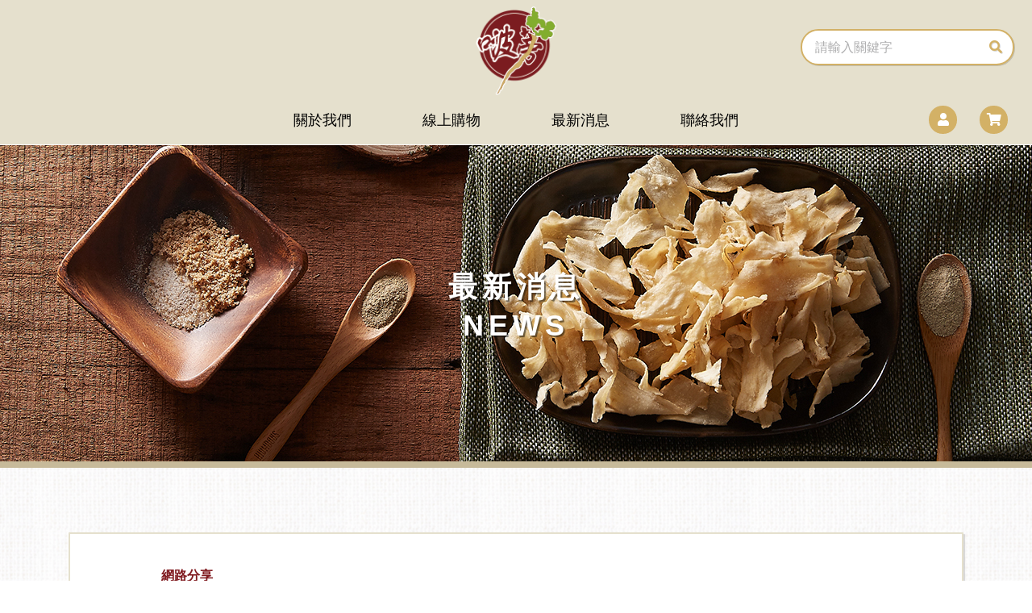

--- FILE ---
content_type: text/html; charset=UTF-8
request_url: https://www.booburdock.com/news/?uuid=13f85afa-2308-48f5-65c0-61d5887b8bb5
body_size: 16553
content:
<!doctype html>
<html lang="zh-Hant-TW">
<head>
    <meta charset="utf-8">
    <meta http-equiv="X-UA-Compatible" content="IE=edge">
    <meta http-equiv="Content-Language" content="zh-tw">
    <meta http-equiv="Expires" content="Wed, 14 Jan 2026 17:53:49 GMT">
    <meta name="format-detection" content="telephone=no">
    <meta name="viewport" content="width=device-width, initial-scale=1, maximum-scale=1, user-scalable=no, shrink-to-fit=no">
    <meta name="description" content="">
    <meta name="keywords" content="">
    <meta property="og:url" content="https://www.booburdock.com/">
    <meta property="og:type" content="website">
    <meta property="og:title" content="啵蒡脆餅">
    <meta property="og:description" content="本產品嚴選台南將軍的黃金牛蒡，純天然手工製作，口感酥脆，富含膳食纖維及多種營養素 內附調味包 可自行酌量添加 是健康與美味兼具的唰嘴零食">
    <meta property="og:image" content="https://www.booburdock.com/upload/system/20210514023609.jpg">
    <link rel="icon" href="/assets/image/favicon.png" type="image/x-icon">
    <link rel="shortcut icon" href="/assets/image/favicon.png" type="image/x-icon">
    <link rel="apple-touch-icon" href="/assets/image/favicon.png">
    <title>自媒體介紹 - 最新消息 | 啵蒡脆餅</title>
    <link rel="stylesheet" href="/assets/vendor/bootstrap/css/bootstrap.min.css">
    <link rel="stylesheet" href="/assets/vendor/bootstrap4-datetimepicker/css/bootstrap-datetimepicker.min.css">
    <link rel="stylesheet" href="/assets/vendor/aos/aos.css">
    <link rel="stylesheet" href="/assets/vendor/fontawesome/css/all.css">
    <link rel="stylesheet" href="/assets/vendor/slick/slick.css">
    <link rel="stylesheet" href="/assets/js/jquery-sc-mask/jquery-sc-mask.css">
    <link rel="stylesheet" href="/assets/js/jquery-sc-showup/jquery-sc-showup.css">
    <link rel="stylesheet" href="/assets/css/style.css?6967ca1de5028">
    <script src="/assets/vendor/fetch/polyfill.min.js"></script>
    <script src="/assets/vendor/fetch/fetch.min.js"></script>
    <script src="/assets/vendor/jquery/jquery.min.js"></script>
    <script src="/assets/vendor/moment/moment.min.js"></script>
    <script src="/assets/vendor/moment/locale/zh-tw.js"></script>
    <script src="/assets/vendor/base64/base64.min.js"></script>
    <script src="/assets/vendor/bootstrap/js/bootstrap.min.js"></script>
    <script src="/assets/vendor/bootstrap4-datetimepicker/js/bootstrap-datetimepicker.min.js"></script>
    <script src="/assets/vendor/aos/aos.js"></script>
    <script src="/assets/vendor/slick/slick.min.js"></script>
    <script src="/assets/js/jquery-sc-mask/jquery-sc-mask.js"></script>
    <script src="/assets/js/jquery-sc-check-csrf/jquery-sc-check-csrf.js"></script>
    <script src="/assets/js/jquery-sc-form-changes/jquery-sc-form-changes.js"></script>
    <script src="/assets/js/jquery-sc-showup/jquery-sc-showup.js"></script>
    <script src="/assets/js/global.js"></script>
    <script src="/assets/js/local.js"></script>
    <script src="/assets/js/app.js"></script>
    <!--[if lt IE 9]>
        <script src="/assets/vendor/html5/html5shiv.min.js"></script>
        <script src="/assets/vendor/html5/respond.min.js"></script>
    <![endif]-->
        </head>
<body>
    <div id="fb-root"></div>
    <noscript>
        <style type="text/css">
            .page-container {
                display: none;
            }
        </style>
        <p>
            您必須啟用 Javascript，才能使用此平臺。<br />
            不過，Javascript 似乎已停用或不受您的瀏覽器支援。<br />
        </p>
        <p><a href="">重新整理</a></p>
    </noscript>
    <div class="page-container">
        <header class="page-header">
            <nav class="navbar navbar-expand navbar-main">
                <div id="cartMenu"class="container-fluid">
                    <ul class="nav navbar-nav navbar-switch flex-fill w-100 flex-nowrap d-flex d-lg-none">
                        <li class="nav-item">
                            <button type="button" class="navbar-toggler" data-toggle="collapse" data-target="#mainMenu">
                                <i class="fas fa-bars fa-fw"></i>
                            </button>
                        </li>
                    </ul>
                    <ul class="nav navbar-nav navbar-brand flex-fill justify-content-center align-items-center">
                        <li class="nav-item">
                            <a href="/" class="nav-link">
                                <img src="/assets/image/logo.png" height="110" width="100">
                                <span class="d-none d-sm-inline sr-only">啵蒡脆餅</span>
                            </a>
                        </li>
                    </ul>
                    <ul class="nav navbar-nav navbar-member flex-fill justify-content-end">
                        <li class="nav-item">
                            <a href="/sign-in/" class="nav-link">
                                <div class="circle"><i class="fas fa-user fa-fw"></i></div>
                            </a>
                        </li>
                        <li class="nav-item dropdown cart">
                            <a href="#" class="nav-link" data-toggle="dropdown">
                                <div class="circle"><i class="fas fa-shopping-cart fa-fw"></i></div>
                                                            </a>
                            <div class="dropdown-menu card-cart-simple">
                                <div class="card-body">
                                    <div class="item-list"></div>
                                    <div class="amount">
                                        <div class="row">
                                            <div class="col-5"><span class="count">0 件商品</span></div>
                                            <div class="col-4">
                                                商品小計：<br>
                                                <span class="note">(不含運費)</span>
                                            </div>
                                            <div class="col-3">
                                                <span class="price">$ 0</span>
                                            </div>
                                        </div>
                                    </div>
                                </div>
                                <div class="card-footer">
                                    <a href="/cart/" class="btn btn-custom-primary btn-block"><i class="fas fa-shopping-cart fa-fw left"></i> 結帳 </a>
                                </div>
                            </div>
                        </li>
                    </ul>
                </div>
            </nav>
            <nav class="navbar navbar-expand-lg navbar-main-menu">
                <div class="container">
                    <div id="mainMenu" class="collapse navbar-collapse">
                        <ul class="nav navbar-nav navbar-menu">
                            <li class="nav-item">
                                <a href="/about/" class="nav-link">關於我們</a>
                            </li>
                            <li class="nav-item dropdown">
                                <a href="#" class="nav-link" data-toggle="dropdown">線上購物</a>
                                <div class="dropdown-menu">
                                    <a href="/product/list/" class="dropdown-item">全部商品</a>
                                                                    </div>
                            </li>
                            <li class="nav-item">
                                <a href="/news/list/" class="nav-link">最新消息</a>
                            </li>
                            <li class="nav-item">
                                <a href="/contact/" class="nav-link">聯絡我們</a>
                            </li>
                        </ul>
                        <div class="search-container">
                            <form action="/search/" method="get" class="form">
                                <div class="form-group">
                                    <div class="input-group">
                                        <input type="text" class="form-control" name="q" value="" placeholder="請輸入關鍵字" required="">
                                        <div class="input-group-append">
                                            <button type="submit" class="btn"><i class="fas fa-search fa-fw"></i></button>
                                        </div>
                                        <div class="invalid-feedback"></div>
                                    </div>
                                </div>
                            </form>
                        </div>
                    </div>
                </div>
            </nav>
        </header>
        <main class="page-content bg-main">
    <section class="section section-cover news">
        <section class="section-body">
            <div class="container">
                <div class="cover-title">
                    <div class="title-zh-tw">最新消息</div>
                    <div class="title-en">NEWS</div>
                </div>
            </div>
        </section>
    </section>
    <section class="section section-news">
        <section class="section-body">
            <div class="container">
                <div class="card card-news">
                    <div class="card-header">
                        <div class="w-max-880 mx-auto">
                            <h2 class="type">網路分享</h2>
                            <div class="row">
                                <div class="col-lg">
                                    <h1 class="title">自媒體介紹</h1>
                                </div>
                                <div class="col-lg-auto">
                                    <div class="release">2020-06-20</div>
                                </div>
                            </div>
                        </div>
                    </div>
                    <div class="card-body">
                        <div class="w-max-880 mx-auto">
                            <div class="image"><img src="https://www.booburdock.com/upload/news/13f85afa-2308-48f5-65c0-61d5887b8bb5/20210603172119.png" class="img-fluid"></div>
                            <div class="content"><br />
<a href="https://decing.tw/tainan-souvenir/" target="_blank">
<img alt="" src="https://www.booburdock.com/upload/filemanager/%E5%9C%96%E7%89%87/3-01.jpg" style="width: 750px; height: 150px;" />
</a><br />
<br />
<a href="https://ad-man.com.tw/cookie/" target="_blank">
<img alt="" src="https://www.booburdock.com/upload/filemanager/%E5%9C%96%E7%89%87/1-01.jpg" style="width: 750px; height: 150px;" />
<br />
<br />
<img alt="" src="https://www.booburdock.com/upload/filemanager/%E5%9C%96%E7%89%87/2-01.jpg" style="width: 750px; height: 150px;" />
<br />
<br />
<img alt="" src="https://www.booburdock.com/upload/filemanager/%E5%9C%96%E7%89%87/4-01.jpg" style="width: 750px; height: 150px;" />
<br />
<br />
<img alt="" src="https://www.booburdock.com/upload/filemanager/%E5%9C%96%E7%89%87/5-01.jpg" style="width: 750px; height: 150px;" />
<br />
<br />
<img alt="" src="https://www.booburdock.com/upload/filemanager/%E5%9C%96%E7%89%87/6-01.jpg" style="width: 750px; height: 150px;" />
<br />
<br />
<img alt="" src="https://www.booburdock.com/upload/filemanager/%E5%9C%96%E7%89%87/%E6%9C%AA%E5%91%BD%E5%90%8D-3-01.jpg" style="width: 750px; height: 150px;" />
</a></div>
                        </div>
                    </div>
                    <div class="card-footer">
                        <div class="w-max-880 mx-auto">
                            <div class="row">
                                <div class="col-4 text-left">
                                                                        <a href="javascript:void(0)"><i class="fas fa-chevron-left fa-fw"></i></a>
                                </div>
                                <div class="col-4 text-center">
                                    <a href="/news/list/"><i class="fas fa-th-large fa-fw"></i></a>
                                </div>
                                <div class="col-4 text-right">
                                                                        <a href="/news/?uuid=7c2b1300-87a7-ddf1-5097-60fa8234f826"><i class="fas fa-chevron-right fa-fw"></i></a>
                                </div>
                            </div>
                        </div>
                    </div>
                </div>
            </div>
        </section>
    </section>
</main>        <footer class="page-footer">
            <div class="top">
                <div class="container">
                    <nav class="menu">
                        <ul>
                            <li class="order-md-3 logo">
                                <a href="/">
                                    <img src="/assets/image/logo_footer.png" height="108" width="102">
                                </a>
                            </li>
                            <li class="order-md-1"><a href="/about/">關於啵蒡</a></li>
                            <li class="order-md-2"><a href="/product/list/">線上訂購</a></li>
                            <li class="order-md-4"><a href="/service/">服務條款</a></li>
                            <li class="order-md-5"><a href="/contact/">聯絡啵蒡</a></li>
                        </ul>
                    </nav>
                    <div class="box-social">
                        <div class="row justify-content-center">
                            <div class="col-4 text-center"><a href="https://www.facebook.com/booburdock" target="_blank"><img src="/assets/image/icon_social_facebook.png" height="60" width="60"></a></div><div class="col-4 text-center"><a href="http://line.me/ti/p/%40vzi4231r" target="_blank"><img src="/assets/image/icon_social_line.png" height="60" width="60"></a></div><div class="col-4 text-center"><a href="https://www.instagram.com/booburdock/" target="_blank"><img src="/assets/image/icon_social_instagram.png" height="60" width="60"></a></div>                        </div>
                    </div>
                </div>
            </div>
            <div class="bottom">
                <div class="container">
                    <div class="copyright">
                        Copyright © 2026 booburdock CO., LTD.
                    </div>
                    <div class="design">
                        Design &nbsp; | &nbsp; <a href="https://www.youxing.com.tw/" target="_blank">YOUXING</a>
                    </div>
                </div>
            </div>
        </footer>
        <a href="javascript:void(0)" class="back-to-top btn-fixed-default btn-fixed-bottom">
            <img src="/assets/image/gotop.png" width="20">
        </a>
        <!-- API -->
                <!-- Messenger 洽談外掛程式 Code -->
    <div id="fb-root"></div>
      <script>
        window.fbAsyncInit = function() {
          FB.init({
            xfbml            : true,
            version          : 'v10.0'
          });
        };

        (function(d, s, id) {
          var js, fjs = d.getElementsByTagName(s)[0];
          if (d.getElementById(id)) return;
          js = d.createElement(s); js.id = id;
          js.src = 'https://connect.facebook.net/zh_TW/sdk/xfbml.customerchat.js';
          fjs.parentNode.insertBefore(js, fjs);
        }(document, 'script', 'facebook-jssdk'));
      </script>

      <!-- Your 洽談外掛程式 code -->
      <div class="fb-customerchat"
        attribution="page_inbox"
        page_id="567361869992404">
      </div>            </div>
    <script type="text/javascript">
        var urlBase = '';
        var maxSize = 8192;
        var uploadMaxFilesize = 32768;
        var maxFileUploads = 20;
        var langSupport = [{"code":"zh-tw","name":"繁體中文"}];
        var langDefault = {"code":"zh-tw","name":"繁體中文"};
        var langText = {"code":"zh-tw","name":"繁體中文"};
        var langCode = 'zh-tw';
        var langName = '繁體中文';
        app.options.setUrlBase(urlBase);
        app.options.setVariable(maxSize, uploadMaxFilesize, maxFileUploads);
        app.options.setLang(langSupport, langDefault, langText, langCode, langName);
        app.page.main();
    </script>
</body>
</html>

--- FILE ---
content_type: text/css
request_url: https://www.booburdock.com/assets/js/jquery-sc-mask/jquery-sc-mask.css
body_size: 794
content:
/* mask */
.sc-mask {
    background: rgba(0, 0, 0, 0.5);
    position: fixed;
    padding: 0px;
    margin: 0px;
    top: 0px;
    width: 100%;
    height: 100%;
    z-index: 99999;
    font-size: 72px;
}
.sc-mask > .overlay {
    position: fixed;
    padding: 0px;
    margin: 0px;
    top: 40%;
    left: 35%;
    width: 30%;
    text-align: center;
    color: rgb(0, 0, 0);
    cursor: wait;
}
.sc-mask > .overlay > img {
    -webkit-animation: loading 2s infinite linear;
    animation: loading 2s infinite linear;
    width: 60px;
}
@-webkit-keyframes loading {
    0% {
        -webkit-transform: rotate(0deg);
        transform: rotate(0deg);
    }
    100% {
        -webkit-transform: rotate(359deg);
        transform: rotate(359deg);
    }
}
@keyframes loading {
    0% {
        -webkit-transform: rotate(0deg);
        transform: rotate(0deg);
    }
    100% {
        -webkit-transform: rotate(359deg);
        transform: rotate(359deg);
    }
}

--- FILE ---
content_type: text/css
request_url: https://www.booburdock.com/assets/js/jquery-sc-showup/jquery-sc-showup.css
body_size: 520
content:
/*
 * Showup.js jQuery Plugin
 * http://github.com/jonschlinkert/showup
 *
 * Copyright (c) 2013 Jon Schlinkert, contributors
 * Licensed under the MIT License (MIT).
 */

/**
 * Docs Buttons
 */
.back-to-top {
    float: right !important;
    border-radius: 50%;
    padding: 15px 11px;
    cursor: pointer;
    transition: none;
}

/* Fixed button, bottom right */
.btn-fixed-bottom {
    position: fixed;
    bottom: 30px;
    right: 20px;
    display: none;
}

/* Dark theme */
.btn-red {
    color: #fff;
    background-color: rgba(185, 9, 22, .5);
}
.btn-red:hover {
    color: #fff;
    background-color: rgba(185, 9, 22, .9);
    text-decoration: none;
}


--- FILE ---
content_type: text/css
request_url: https://www.booburdock.com/assets/css/style.css?6967ca1de5028
body_size: 44045
content:
* {
    outline: none;
    /*transition: .2s ease-out;*/
}
html {
    font-size: 16px;
}
body {
    width: 100%;
    margin: 0px;
    padding: 0px;
    overflow-x: hidden;
    background: #FFFFFF;
    color: #000000;
    font-family: 微軟正黑體, sans-serif;
    font-size: 1rem;
}
a {
    color: #000000;
    text-decoration: none;
}
a:hover, a:focus {
    color: #3783aa;
    text-decoration: none;
}
button {
    cursor: pointer;
}
@media (min-width: 576px) {}
@media (min-width: 768px) {}
@media (min-width: 992px) {}
@media (min-width: 1200px) {}

/* 主體 */
.page-container {
    position: relative;
}

/* 上方區塊 */
.page-header {
    background-color: #E5E0CD;
}
.page-header .navbar-main {
    padding-top: 8px;
    padding-bottom: 8px;
    flex-direction: column;
}
.page-header .navbar-main .navbar-switch .navbar-toggler {
    border: none;
    outline: none;
    color: #D3B166;
    display: block;
    height: 50px;
    width: 50px;
    padding: 0px;
    font-size: 1.5rem;
}
.page-header .navbar-main .navbar-brand {
    padding: 0px;
    margin: 0px;
}
.page-header .navbar-main .navbar-brand li.nav-item a.nav-link img {
    height: 62px;
    width: auto;
}
.page-header .navbar-main .navbar-member {
    width: 100%
}
.page-header .navbar-main .navbar-member li.nav-item a.nav-link {
    position: relative;
}
.page-header .navbar-main .navbar-member li.nav-item a.nav-link .circle {
    background-color: #D3B166;
    color: #FFFFFF;
    display: inline-block;
    width: 35px;
    height: 35px;
    padding: 6px 0px;
    border-radius: 35px;
    text-align: center;
}
.page-header .navbar-main .navbar-member li.nav-item a.nav-link span.num {
    border-radius: 50px;
    background-color: #AF001E;
    color: #fff;
    width: 20px;
    height: 20px;
    line-height: 20px;
    text-align: center;
    font-size: 0.875rem;
    display: inline-block;
    position: absolute;
    top: 3px;
    right: 3px;
}
.page-header .navbar-main-menu {
    padding-top: 0px;
    padding-bottom: 0px;
}
.page-header .navbar-main-menu .navbar-collapse {
    margin-bottom: 16px;
}
.page-header .navbar-main-menu .navbar-collapse .search-container {
    padding: 10px 0px;
}
.page-header .navbar-main-menu .navbar-collapse .navbar-menu li.nav-item a.nav-link {
    font-size: 1.125rem;
    color: #000000;
    min-width: 120px;
}
.page-header .navbar-main-menu .navbar-collapse .navbar-menu li.nav-item.dropdown .dropdown-menu {
    border: none;
    border-radius: 0px;
    background: #E5E0CD;
    margin-left: -15px;
    margin-right: -15px;
}
.page-header .navbar-main-menu .navbar-collapse .navbar-menu li.nav-item.dropdown .dropdown-menu a.dropdown-item {
    font-size: 1rem;
    color: #000000;
    padding: 8px 24px;
    text-align: center;
}
.page-header .navbar-main-menu .navbar-collapse .navbar-menu li.nav-item.dropdown .dropdown-menu a.dropdown-item:hover,
.page-header .navbar-main-menu .navbar-collapse .navbar-menu li.nav-item.dropdown .dropdown-menu a.dropdown-item:focus,
.page-header .navbar-main-menu .navbar-collapse .navbar-menu li.nav-item.dropdown .dropdown-menu a.dropdown-item:active {
    background: transparent;
    color: #801a1f;
}
@media (min-width: 992px) {
    .page-header .navbar-main {
        padding-top: 0px;
        padding-bottom: 0px;
    }
    .page-header .navbar-main .navbar-brand li.nav-item a.nav-link img {
        height: 110px;
    }
    .page-header .navbar-main .navbar-member {
        position: absolute;
        right: 22px;
        bottom: -48px;
        width: auto;
        z-index: 1;
    }
    .page-header .navbar-main .navbar-member li.nav-item a.nav-link {
        margin-right: 12px;
    }
    .page-header .navbar-main .navbar-member li.nav-item:last-child a.nav-link {
        margin-right: 0px;
    }
    .page-header .navbar-main-menu {
        padding-top: 2px;
        padding-bottom: 8px;
    }
    .page-header .navbar-main-menu .navbar-collapse {
        justify-content: center;
        margin-bottom: 0px;
    }
    .page-header .navbar-main-menu .navbar-collapse .navbar-menu li.nav-item a.nav-link {
        font-size: 1.125rem;
        color: #000000;
        min-width: 120px;
        text-align: center;
    }
    .page-header .navbar-main-menu .navbar-collapse .search-container {
        position: absolute;
        top: -90px;
        right: 22px;
        width: auto;
        padding: 0px;
    }
}
@media (min-width: 1200px) {
    .page-header .navbar-main-menu .navbar-collapse .navbar-menu li.nav-item a.nav-link {
        min-width: 160px;
    }
}

/* 中間區塊 */
.page-content {
    min-height: calc(100vh - 94px - 356px);
}
@media (min-width: 768px) {
    .page-content {
        min-height: calc(100vh - 94px - 272px);
    }
}
@media (min-width: 992px) {
    .page-content {
        min-height: calc(100vh - 179px - 272px);
    }
}
@media (min-width: 1200px) {
    .page-content {
        min-height: calc(100vh - 179px - 192px);
    }
}

/* 下方區塊 */
.page-footer {
    position: relative;
    background: #E5E0CD;
}
.page-footer .top {
    padding-top: 20px;
    padding-bottom: 20px;
}
.page-footer .top .menu ul {
    list-style: none;
    padding: 0px;
    margin: 0px;
    display: -ms-flexbox;
    display: flex;
    flex-direction: row;
    justify-content: center;
    align-items: center;
    -ms-flex-wrap: wrap;
    flex-wrap: wrap;
}
.page-footer .top .menu ul li {
    -ms-flex: 0 0 50%;
    flex: 0 0 50%;
    max-width: 50%;
}
.page-footer .top .menu ul li.logo {
    -ms-flex: 0 0 100%;
    flex: 0 0 100%;
    max-width: 100%;
}
.page-footer .top .menu ul li.logo img {
    height: 80px;
    width: auto;
}
.page-footer .top .menu ul li.logo a {
    padding: 0px;
}
.page-footer .top .menu ul li a {
    display: block;
    min-width: 120px;
    text-align: center;
    padding: 10px;
    font-size: 1.125rem;
    line-height: 22px;
    color: #000000;
}
.page-footer .top .box-social {
    max-width: 300px;
    margin: 0 auto;
    text-align: center;
    margin-top: 20px;
}
.page-footer .bottom {
    text-align: center;
    padding: 8px 0px;
    position: relative;
}
.page-footer .bottom .copyright,
.page-footer .bottom .design,
.page-footer .bottom .design a,
.page-footer .bottom .design a:hover,
.page-footer .bottom .design a:focus,
.page-footer .bottom .design a:active {
    color: #801A1F;
    font-size: 0.875rem;
    line-height: 28px;
}
@media (min-width: 768px) {
    .page-footer .top .menu ul li,
    .page-footer .top .menu ul li.logo {
        -ms-flex: 0 0 auto;
        flex: 0 0 auto;
        width: auto;
        max-width: 100%;
    }
    .page-footer .top .menu ul li.logo img {
        height: 108px;
    }
    .page-footer .top .menu ul li a {
        font-size: 1.25rem;
        line-height: 24px;
    }
    .page-footer .bottom .design {
        position: absolute;
        top: 8px;
        right: 22px;
    }
}
@media (min-width: 1200px) {
    .page-footer .top .menu ul li a {
        min-width: 140px;
    }
    .page-footer .top .box-social {
        position: absolute;
        right: 22px;
        top: 48px;
        margin-top: 0px;
    }
}

/* 中間區塊 */
.section .section-header,
.section .section-body,
.section .section-footer {
    margin: 25px 0px;
}
.section > section:first-child {
    margin-top: 50px;
}
.section > section:last-child {
    margin-bottom: 50px;
}
.section .section-header .section-title {
    font-size: 1.5rem;
    color: #4C4C4C;
    display: block;
    text-align: center;
}
.section .section-header .section-title h1,
.section .section-header .section-title h2,
.section .section-header .section-title h3 {
    font-size: 1.5rem;
}
.section .section-header .section-title .title-zh-tw {
    font-weight: bold;
    color: #3783AA;
    margin: 0px;
}
.section .section-header .section-title .title-en {
    font-weight: normal;
    color: #801A1F;
    margin: 0px;
    margin-top: 5px;
}
@media (min-width: 768px) {
    .section .section-header,
    .section .section-body,
    .section .section-footer {
        margin: 50px 0px;
    }
    .section > section:first-child {
        margin-top: 80px;
    }
    .section > section:last-child {
        margin-bottom: 80px;
    }
}

/* section-cover */
section.section-cover,
section.section-cover .section-body {
    margin-top: 0px;
    margin-bottom: 0px;
}
section.section-cover.about {
    background: transparent url('../image/section_title_about.jpg') center center/cover no-repeat;
}
section.section-cover.contact {
    background: transparent url('../image/section_title_contact.jpg') center center/cover no-repeat;
}
section.section-cover.news {
    background: transparent url('../image/section_title_news.jpg') center center/cover no-repeat;
}
section.section-cover.product {
    background: transparent url('../image/section_title_product.jpg') center center/cover no-repeat;
}
section.section-cover.shopping {
    background: transparent url('../image/section_title_shopping.jpg') center center/cover no-repeat;
}
section.section-cover.login {
    background: transparent url('../image/section_title_login.jpg') center center/cover no-repeat;
}
section.section-cover.member {
    background: transparent url('../image/section_title_member.jpg') center center/cover no-repeat;
}
section.section-cover.search {
    background: transparent url('../image/section_title_search.jpg') center center/cover no-repeat;
}
section.section-cover.privacy {
    background: transparent url('../image/section_title_privacy.jpg') center center/cover no-repeat;
}
section.section-cover .section-body {
    height: 350px;
    border-bottom: 8px solid #C7BA9A;
}
section.section-cover .section-body .cover-title {
    text-align: center;
    padding: 130px 15px;
    letter-spacing: 6px;
}
section.section-cover .section-body .cover-title .title-en,
section.section-cover .section-body .cover-title .title-zh-tw {
    color: #ffffff;
    font-size: 1.875rem;
    line-height: 42px;
    font-weight: bold;
    text-shadow: 2px 2px 1px rgba(0, 0, 0, .5);
    margin: 0px;
}
section.section-cover .section-body .cover-title .title-en {
    margin-top: 4px;
}
section.section-cover .section-footer {
    background: #F7F7F7;
    margin-top: 0px;
    margin-bottom: 0px;
}
section.section-cover .section-footer .cover-menu ul {
    padding: 0px;
    margin: 0px;
}
section.section-cover .section-footer .cover-menu ul li {
    list-style: none;
    float: left;
    width: 33.3333333333%;
    padding: 8px;
}
section.section-cover .section-footer .cover-menu ul li a {
    display: block;
    padding: 6px;
    text-align: center;
    font-size: 1rem;
    color: #000000;
    max-width: 120px;
    margin: 0 auto;
}
section.section-cover .section-footer .cover-menu ul li a:hover,
section.section-cover .section-footer .cover-menu ul li a:focus,
section.section-cover .section-footer .cover-menu ul li a:active,
section.section-cover .section-footer .cover-menu ul li.active a {
    color: #FFFFFF;
    background: #D3B166;
    border-radius: 50px;
}
@media (min-width: 576px) {
    section.section-cover .section-footer .cover-menu ul li {
        padding: 22px;
    }
}
@media (min-width: 768px) {
    section.section-cover .section-body { height: 400px;}
    section.section-cover .section-body .cover-title {
        padding: 155px 15px;
    }
    section.section-cover .section-body .cover-title .title-en,
    section.section-cover .section-body .cover-title .title-zh-tw {
        font-size: 2.25rem;
        line-height: 42px;
    }
    section.section-cover .section-body .cover-title .title-en {
        margin-top: 6px;
    }
}
@media (min-width: 992px) {
    section.section-cover .section-footer .cover-menu ul li {
        width: 20%;
    }
}

/* section-cover-slick */
section.section-cover-slick,
section.section-cover-slick .section-header,
section.section-cover-slick .section-body {
    margin-top: 0px;
    margin-bottom: 0px;
    position: relative;
}
section.section-cover-slick .section-header {
    text-indent: -9999px;
    height: 0px;
    line-height: 0px;
    margin: 0;
}
section.section-cover-slick .section-body {
    border-bottom: 8px solid #C7BA9A;
}
section.section-cover-slick .section-body .slick img.img-fluid {
    width: 100%;
    height: 250px;
    object-fit: cover;
}
@media (min-width: 992px) {
    section.section-cover-slick .section-body .slick img.img-fluid {
        height: auto;
    }
}

/* section-index */
section.section-index {}

/* section-index-product */
section.section-index-product {}

/* section-index-taste */
section.section-index-taste {}

/* section-index-booburdock */
section.section-index-booburdock {}

/* section-sign-in */
section.section-sign-in {}
@media (min-width: 768px) {
    section.section-sign-in .section-body .card-custom-primary .card-body { min-height: 384px;}
}

/* section-register */
section.section-register {}

/* section-register-social */
section.section-register-social {}

/* section-password-forget */
section.section-password-forget {}

/* section-member-profile */
section.section-member-profile {}

/* section-member-password */
section.section-member-password {}

/* section-member-favourite */
section.section-member-favourite {}

/* section-cart */
section.section-cart {}

/* section-payment */
section.section-payment {}

/* section-order-history */
section.section-order-history .section-body .order-menu {
    margin-bottom: 60px;
}

/* section-order */
section.section-order .section-body .card-order-list .card-body {
    border-bottom: none;
}

/* section-order-transfer */
section.section-order-transfer {}

/* section-search */
section.section-search {}

/* section-product-list */
section.section-product-list {}

/* section-product */
section.section-product .section-header {
    text-align: center;
}
section.section-product .section-header .section-title {
    color: #801A1F;
    border: 6px solid #E5E0CD;
    display: inline-block;
    min-width: 320px;
    padding: 15px;
    margin: 0 auto;
}
section.section-product .section-header .section-title .title-zh-tw {
    color: #801A1F;
    font-size: 2rem;
}

/* section-product-order */
section.section-product-order .section-body .slider {
    opacity: 0;
}
section.section-product-order .section-body .slider-for .slick-slide .img-container {
    border: 5px solid #E5E0CD;
}
section.section-product-order .section-body .slider-for .slick-slide .img-container img {}
section.section-product-order .section-body .slider-nav .slick-slide {
    padding: 10px 2px;
}
section.section-product-order .section-body .slider-nav .slick-slide .img-container {
    border: 3px solid #E5E0CD;
}
section.section-product-order .section-body .slider-nav .slick-slide .img-container img {}
section.section-product-order .section-body .info .name {
    font-size: 1.25rem;
    font-weight: normal;
    color: #000000;
    background: #E5E0CD;
    padding: 12px;
    margin-bottom: 18px;
    line-height: 30px;
}
section.section-product-order .section-body .info .price-container {
    position: relative;
}
section.section-product-order .section-body .info .price-container .discount-price {
    font-size: 1.5rem;
    font-weight: bold;
    color: #3783AA;
}
section.section-product-order .section-body .info .price-container .price {
    font-size: 1.375rem;
    font-weight: bold;
    color: #949595;
    text-decoration: line-through;
}
section.section-product-order .section-body .info .price-container .favourite {
    position: absolute;
    right: 0px;
    top: 0px;
    color: #CECECE;
    font-size: 1.375rem;
}
section.section-product-order .section-body .info .price-container .favourite.active {
    color: #D3B166;
}
section.section-product-order .section-body .info .divider {
    margin: 15px 0px;
}
section.section-product-order .section-body .info .specifications {
    font-size: 1rem;
    color: #3E3A39;
    margin-bottom: 20px;
}
section.section-product-order .section-body .info .property {}
section.section-product-order .section-body .info .number {
    margin-bottom: 35px;
}
section.section-product-order .section-body .info .control {}

/* section-product-introduction */
section.section-product-introduction .section-body {
    font-size: 1.125rem;
    color: #231815;
}

/* section-product-relational */
section.section-product-relational .section-body .slider-relational .slick-track {
    margin: 0px;
}

/* section-news-list */
section.section-news-list {}

/* section-news */
section.section-news {}

/* section-service */
section.section-service .section-body .card-custom-primary .card-body {
    font-size: 0.875rem;
}

/* section-privacy */
section.section-privacy .section-body .card-custom-primary .card-body {
    font-size: 0.875rem;
}

/* section-about */
section.section-about {}

/* section-about-introduction */
section.section-about-introduction {}

/* section-about-production */
section.section-about-production {}

/* section-about-taste */
section.section-about-taste {}

/* section-contact */
section.section-contact {}

/* section-contact-info */
section.section-contact-info .section-body .item {
    display: flex;
    flex-direction: row;
    align-items: center;
    justify-content: center;
    margin-bottom: 30px;
    min-height: 52px;
}
section.section-contact-info .section-body .item .icon,
section.section-contact-info .section-body .item .name {
    font-size: 1.25rem;
    line-height: 28px;
    font-weight: bold;
    color: #C79E63;
}
section.section-contact-info .section-body .item .icon {
    font-size: 1.625rem;
}
section.section-contact-info .section-body .item .text {
    font-size: 0.875rem;
    line-height: 26px;
    color: #000000;
}
@media (min-width: 992px) {
    section.section-contact-info .section-body .item .name {
        font-size: 1.5rem;
    }
    section.section-contact-info .section-body .item .icon {
        font-size: 2rem;
    }
    section.section-contact-info .section-body .item .text {
        font-size: 1rem;
    }
}

/* section-contact-map */
section.section-contact-map .section-body {
    margin-bottom: -50px;
}
section.section-contact-map .section-body .address,
section.section-contact-map .section-body .tel {
    font-size: 1.5rem;
    line-height: 28px;
    color: #000000;
    margin-bottom: 18px;
}
section.section-contact-map .section-body .address i,
section.section-contact-map .section-body .tel i {
    color: #C9A063;
    margin-right: 24px;
}
section.section-contact-map .section-body .map iframe {
    border: 0px;
    width: 100%;
    height: 284px;
    margin-bottom: 50px;
}

/* section-contact-facebook */
section.section-contact-facebook .section-body .text {
    font-size: 0.875rem;
    line-height: 30px;
    color: #231815;
    text-align: center;
    margin-top: 40px;
    margin-bottom: 20px;
}
section.section-contact-facebook .section-body .form .form-group {
    margin-bottom: 8px;
}
section.section-contact-facebook .section-body .form .form-group label {
    font-size: 1rem;
    line-height: 20px;
    color: #000000;
    margin-bottom: 8px;
}
section.section-contact-facebook .section-body .form .form-group .form-control {
    border: 1px solid #D3B166;
    border-radius: 0px;
}
@media (min-width: 992px) {
    section.section-contact-facebook .section-body .text {
        margin-top: 0px;
    }
}

/* card-cart */
.card-cart {
    padding: 0px;
    box-shadow: 2px 2px 1px rgba(0, 0, 0, .15);
    border-radius: 5px;
    border: 1px solid #E5E0CD;
    background-color: #FFFFFF;
}
.card-cart .card-body {
    padding: 15px 15px;
    display: block;
    width: 100%;
    overflow-x: auto;
}
.card-cart .card-body table.table {
    min-width: 700px;
    margin-bottom: 0px;
}
.card-cart .card-footer {
    font-size: 0.875rem;
    border: none;
    background-color: #F6F6F6;
    padding: 20px 22px;
}
.card-cart .card-footer .amount {
    font-size: 0.875rem;
    color: #801A1F;
    margin-bottom: 20px;
}
.card-cart .card-footer .amount .note {
    color: #9C9D9D;
}
.card-cart .card-footer .amount .price {
    font-weight: bold;
    color: #801A1F;
}
.card-cart .card-footer .btn {
    font-size: 0.875rem;
}
@media (min-width: 768px) {
    .card-cart .card-footer .amount {
        font-size: 1.125rem;
    }
    .card-cart .card-footer {
        font-size: 1rem;
    }
    .card-cart .card-footer .btn {
        font-size: 1rem;
    }
}

/* card-cart-simple */
.card-cart-simple {
    width: 350px;
    max-width: 600px;
    left: -300px;
    border-radius: 0px;
    border: 2px solid #D3B166;
    padding: 0px;
    margin-top: 0px;
}
.card-cart-simple .card-body {
    padding: 0px;
    background: #FFFFFF;
}
.card-cart-simple .card-body .item-list {
    padding: 0px 15px;
    max-height: 450px;
    overflow-y: scroll;
}
.card-cart-simple .card-body .item-list .item {
    position: relative;
    height: 150px;
}
.card-cart-simple .card-body .item-list .item .picture {
    position: absolute;
    top: 36px;
    left: 0px;
    width: 100px;
    height: 100px;
}
.card-cart-simple .card-body .item-list .item .picture img {
    width: 100px;
    height: 100px;
    object-fit: cover;
}
.card-cart-simple .card-body .item-list .item .picture .extra {
    position: absolute;
    top: 0px;
    left: 0px;
    width: 100%;
    height: 100%;
    background: rgba(10, 0, 0, 0.5);
}
.card-cart-simple .card-body .item-list .item .picture .extra span {
    position: absolute;
    top: calc(50% - 12px);
    left: calc(50% - 25px);
    display: inline-block;
}
.card-cart-simple .card-body .item-list .item .info {
    position: absolute;
    top: 0px;
    left: 120px;
    right: 0px;
}
.card-cart-simple .card-body .item-list .item .info .remove {
    float: none;
    text-align: right;
    padding: 6px 0px;
}
.card-cart-simple .card-body .item-list .item .info .remove span {
    cursor: pointer;
    display: inline-block;
}
.card-cart-simple .card-body .item-list .item .info .name {
    font-size: 0.75rem;
    color: #000000;
    margin-bottom: 6px;
    width: 100%;
    overflow: hidden;
    text-overflow: ellipsis;
    display: -webkit-box;
    -webkit-line-clamp: 2;
    -webkit-box-orient: vertical;
}
.card-cart-simple .card-body .item-list .item .info .property {
    font-size: 0.8125rem;
    color: #727171;
    margin-bottom: 6px;
    width: 100%;
    overflow: hidden;
    text-overflow: ellipsis;
    white-space: nowrap;
}
.card-cart-simple .card-body .item-list .item .info .item-amount {
    margin-bottom: 6px;
}
.card-cart-simple .card-body .item-list .item .info .number {
    width: 50px;
    text-align: center;
}
.card-cart-simple .card-body .item-list .item .info .transaction-amount {
    font-size: 0.8125rem;
    color: #3783AA;
    display: inline-block;
    float: right;
    padding: 4px 0px;
}
.card-cart-simple .card-body .amount {
    font-size: 0.75rem;
    padding: 10px;
    color: #3E3A39;
    background-color: #F4F5F5;
}
.card-cart-simple .card-body .amount .note {
    color: #9C9D9D;
}
.card-cart-simple .card-body .amount .price {
    font-weight: bold;
    color: #231815;
    display: block;
    text-align: right;
}
.card-cart-simple .card-footer {
    border: none;
    border-radius: 0px;
    background: #ffffff;
    padding: 20px 22px;
}

/* card-product-item */
.card-product-item {
    width: 100%;
    max-width: 150px;
    border: none;
    background: transparent;
}
.card-product-item .card-header {
    padding: 0px;
    margin-bottom: 16px;
    border: none;
    background: transparent;
}
.card-product-item .card-header a img {
    width: 150px;
    height: 134px;
    object-fit: cover;
    object-position: center center;
    border: 5px solid #E5E0CD;
}
.card-product-item .card-body {
    padding: 0px;
}
.card-product-item .card-body .name {
    font-size: 0.875rem;
    color: #000000;
    margin-bottom: 16px;
}
.card-product-item .card-body .price {
    font-size: 0.8125rem;
    line-height: 24px;
    font-weight: bold;
    color: #3783AA;
}
.card-product-item .card-body .favourite {
    font-size: 0.8125rem;
    color: #CECECE;
}
.card-product-item .card-body .favourite.active {
    color: #D3B166;
}
.card-product-item .card-body .cart {
    font-size: 0.8125rem;
    color: #D3B166;
}
@media (min-width: 576px) {
    .card-product-item {
        max-width: 230px;
    }
    .card-product-item .card-header {
        margin-bottom: 20px;
    }
    .card-product-item .card-header a img {
        width: 230px;
        height: 210px;
    }
    .card-product-item .card-body .name {
        font-size: 1.125rem;
        margin-bottom: 20px;
    }
    .card-product-item .card-body .price {
        font-size: 1.25rem;
        line-height: 28px;
    }
    .card-product-item .card-body .favourite,
    .card-product-item .card-body .cart {
        font-size: 1.25rem;
    }
}

/* card-product */
.card-product {}

/* card-news-item */
.card-news-item {
    width: 290px;
    border: none;
    background: transparent;
}
.card-news-item .card-header,
.card-news-item .card-footer {
    text-align: center;
    border: none;
    border-radius: 0px;
    background: transparent;
}
.card-news-item .card-header {
    padding: 25px;
    background: #FFFFFF;
    border: 1px solid #E5E0CD;
    box-shadow: 3px 3px 1px rgba(0, 0, 0, .17);
}
.card-news-item .card-header a {
    width: 230px;
    height: 230px;
    display: inline-block;
}
.card-news-item .card-header a img {
    width: 230px;
    height: 230px;
    object-fit: cover;
    object-position: center center;
    border: 5px solid #D3B166;
}
.card-news-item .card-body .day {
    font-size: 1.75rem;
    color: #3783AA;
}
.card-news-item .card-body .date {
    font-size: 0.75rem;
    color: #3783AA;
    line-height: 20px;
}
.card-news-item .card-body .date:after {
    content: '';
    display: inline-block;
    height: 50px;
    width: 1px;
    background: #000000;
    position: absolute;
    top: 0px;
    right: 0px;
}
.card-news-item .card-body .type {
    font-size: 0.875rem;
    color: #000000;
    margin-bottom: 4px;
}
.card-news-item .card-body .title {
    font-size: 1rem;
    font-weight: bold;
    color: #000000;
    white-space: nowrap;
    overflow: hidden;
    text-overflow: ellipsis;
    width: 150px;
}
.card-news-item .card-body > .row > div:nth-child(1) {
    padding-right: 4px;
}
.card-news-item .card-body > .row > div:nth-child(2) {
    padding-left: 4px;
}

/* card-news */
.card-news {
    background-color: #FFFFFF;
    border-radius: 1px;
    border: 2px solid #E5E0CD;
    box-shadow: 2px 2px 1px rgba(0, 0, 0, .15);
}
.card-news .card-header {
    background: transparent;
    border: none;
    padding: 20px 20px 0px 20px;
}
.card-news .card-header .type {
    font-size: 1rem;
    font-weight: bold;
    line-height: inherit;
    color: #801A1F;
    margin-bottom: 15px;
}
.card-news .card-header .title {
    font-size: 1.375rem;
    font-weight: bold;
    line-height: inherit;
    color: #3783AA;
    margin-bottom: 15px;
}
.card-news .card-header .release {
    font-size: 1.25rem;
    color: #3783AA;
    text-align: right;
}
.card-news .card-body {
    font-size: 1rem;
    color: #000000;
    padding: 20px 20px;
}
.card-news .card-body .image {
    margin-bottom: 30px;
}
.card-news .card-body .image img {
    width: 100%;
}
.card-news .card-footer {
    background: transparent;
    border: none;
    padding: 20px;
}
.card-news .card-footer a {
    color: #3783AA;
}
@media (min-width: 992px) {
    .card-news .card-header .title {
        margin-bottom: 0px;
    }
    .card-news .card-header {
        padding: 40px 20px 0px 20px;
    }
    .card-news .card-footer {
        padding: 20px 20px 40px 20px;
    }
}

/* card-custom-primary */
.card-custom-primary {
    background-color: #FFFFFF;
    border-radius: 5px;
    border: 1px solid #E5E0CD;
    box-shadow: 2px 2px 1px rgba(0, 0, 0, .10);
}
.card-custom-primary .card-header {
    font-size: 1.125rem;
    font-weight: bold;
    color: #231815;
    background-color: #E9E9E9;
    text-align: center;
    padding: 8px 25px;
    border: none;
}
.card-custom-primary .card-body {
    font-size: 1rem;
    padding: 25px 25px;
    border: none;
}
.card-custom-primary .card-body .card-title {
    font-size: 1.125rem;
    font-weight: bold;
    color: #231815;
    margin-bottom: 20px;
}
.card-custom-primary .card-footer {
    background-color: #E9E9E9;
    text-align: center;
    border: none;
    padding: 25px 25px;
}
@media (min-width: 992px) {
    .card-custom-primary .card-header {
        padding: 8px 35px;
    }
    .card-custom-primary .card-body {
        padding: 25px 35px;
    }
    .card-custom-primary .card-footer {
        padding: 25px 35px;
    }
}

/* card-order-list */
.card-order-list {
    background-color: #FFFFFF;
    border-radius: 5px;
    border: 1px solid #E5E0CD;
    box-shadow: 2px 2px 1px rgba(0, 0, 0, .15);
}
.card-order-list .card-header {
    font-size: 1.125rem;
    font-weight: bold;
    color: #231815;
    background-color: #EAEAEA;
    text-align: center;
    padding: 8px 25px;
    border: none;
}
.card-order-list .card-body {
    padding: 25px 25px;
    border-bottom: 20px solid #FFFFFF;
}
.card-order-list .card-body:last-child {
    border-bottom: none;
}
.card-order-list .card-body .order-number,
.card-order-list .card-body .store {
    padding: 4px 0px;
    margin-bottom: 6px;
}
.card-order-list .card-body .control {
    margin-bottom: 6px;
}
.card-order-list .card-body .control button.btn,
.card-order-list .card-body .control a.btn {
    width: 90px;
    padding: 4px 12px;
    margin-right: 10px;
}
.card-order-list .card-body .status {
    color: #E45514;
    padding: 4px 0px;
}
.card-order-list .card-body .status a {
    color: #E45514;
}
.card-order-list .card-body .amount .row {
    color: #801A1F;
}
.card-order-list .card-body .amount .row .transaction-amount {
    display: inline-block;
    text-align: right;
    font-weight: bold;
    color: #801A1F;
}
@media (min-width: 768px) {
    .card-order-list .card-body .control {
        font-size: 1rem;
        margin-bottom: 0px;
    }
    .card-order-list .card-body .control button.btn,
    .card-order-list .card-body .control a.btn {
        font-size: 0.875rem;
        width: 110px;
        margin-right: 20px;
    }
    .card-order-list .card-body .order-number,
    .card-order-list .card-body .store {
        margin-bottom: 0px;
    }
    .card-order-list .card-body .amount {
        padding: 0px 30px;
    }
    .card-order-list .card-body .amount .row {
        font-size: 1.125rem;
    }
}
@media (min-width: 992px) {
    .card-order-list .card-header {
        padding: 8px 35px;
    }
    .card-order-list .card-body {
        padding: 20px 35px;
    }
}

/* modal */
.modal {
    border: none;
}
.modal-header {
    border: none;
    font-size: 0.875rem;
    font-weight: bold;
    color: #231815;
    padding: 12px 20px;
}
.modal-body {
    border: none;
    font-size: 0.875rem;
    font-weight: bold;
    color: #3E3A39;
    padding: 12px 20px;
}
.modal-footer {
    border: none;
    padding: 12px 20px;
}
.modal-footer .btn,
.modal-footer .btn:hover,
.modal-footer .btn:focus,
.modal-footer .btn:active {
    border: none;
    font-size: 0.875rem;
    background-color: transparent;
    color: #3783AA;
    box-shadow: none;
    outline: none;
}

/* modal-add-to-cart */
.modal-add-to-cart .modal-content,
.modal-add-to-cart .modal-header {
    background: transparent;
    border: none;
}
.modal-add-to-cart .modal-header button {
    outline: none;
    box-shadow: none;
    text-shadow: none;
    color: #FFFFFF;
    opacity: 1;
    font-size: 36px;
}
.modal-add-to-cart .modal-body {
    background: #FFFFFF;
    padding: 40px 20px;
}
.modal-add-to-cart .modal-body .name {
    font-size: 1rem;
    color: #000000;
    background: #E5E0CD;
    padding: 10px 16px;
    margin-bottom: 35px;
}
.modal-add-to-cart .modal-body .cover {
    margin-bottom: 20px;
    border: 3.5px solid #E5E0CD;
}
.modal-add-to-cart .modal-body .info .discount-price {
    font-size: 1.125rem;
    font-weight: bold;
    color: #3783AA;
}
.modal-add-to-cart .modal-body .info .price {
    font-size: 1.0625rem;
    font-weight: bold;
    color: #9A9B9B;
    text-decoration: line-through;
}
.modal-add-to-cart .modal-body .info .divider {
    margin: 15px 0px;
}

/* search-container */
.search-container .form .form-group {
    margin-bottom: 0px;
}
.search-container .form .form-group .input-group {
    border: 1.5px solid #D3B166;
    border-radius: 50px;
    box-shadow: 1px 1px 0px rgba(0, 0, 0, 0.15);
    background-color: #FFFFFF;
    padding: 1px 0px;
    overflow: hidden;
}
.search-container .form .form-group .input-group .form-control,
.search-container .form .form-group .input-group .btn {
    border: none;
    outline: none;
    box-shadow: none;
    background: transparent;
}
.search-container .form .form-group .input-group .form-control {
    font-size: 1rem;
    color: #727171;
    padding-left: 16px;
}
.search-container .form .form-group .input-group .btn {
    color: #D3B166;
    text-shadow: 1px 1px 0px rgba(0, 0, 0, 0.15);
}
@media (min-width: 992px) {
    .search-container {
        position: absolute;
        top: 0px;
        right: 0px;
        width: 300px;
        margin-top: 0px;
    }
}

/* product-item-list */
.product-item-list .item {
    padding: 0px;
}
.product-item-list .item:last-child {
    border-bottom: none;
}
.product-item-list .item .picture {
    width: 80px;
    height: 80px;
    object-fit: cover;
}
.product-item-list .item .remove {
    text-align: right;
}
.product-item-list .item .remove span {
    font-size: 1.25rem;
    cursor: pointer;
    display: inline-block;
    color: #727171;
}
.product-item-list .item .remove span:hover {
    color: #000000;
}
.product-item-list .item .name {
    text-align: left;
    font-size: 0.875rem;
    color: #000000;
    margin-bottom: 10px;
    width: 100%;
    overflow: hidden;
    text-overflow: ellipsis;
    display: -webkit-box;
    -webkit-line-clamp: 3;
    -webkit-box-orient: vertical;
}
.product-item-list .item .property {
    text-align: left;
    font-size: 0.8125rem;
    color: #727171;
    margin-bottom: 10px;
    overflow: hidden;
    text-overflow: ellipsis;
    white-space: nowrap;
    min-height: 24px;
}
.product-item-list .item .price {
    color: #231815;
}
.product-item-list .item .number-container {
    margin-bottom: 10px;
    white-space:nowrap;
}
.product-item-list .item .number-container .price,
.product-item-list .item .number-container .number {
    float: left;
    font-size: 0.8125rem;
    margin-right: 15px;
}
.product-item-list .item .number-container .number input {
    margin-left: 20px;
    width: 80px;
}
.product-item-list .item .transaction-amount {
    text-align: right;
    font-size: 0.8125rem;
    color: #231815;
    white-space: nowrap;
}
@media (min-width: 768px) {
    .product-item-list .item {
        padding: 15px 30px;
    }
    .product-item-list .item .picture {
        width: 140px;
        height: 140px;
    }
    .product-item-list .item .name {
        font-size: 1rem;
    }
    .product-item-list .item .property {
        font-size: 1rem;
    }
    .product-item-list .item .number-container .price,
    .product-item-list .item .number-container .number {
        font-size: 1rem;
    }
    .product-item-list .item .transaction-amount {
        font-size: 1.125rem;
    }
}

/* 訂單金額 */
.order-detail .amount {
    font-size: 0.875rem;
    color: #801A1F;
}
.order-detail .amount .price,
.order-detail .amount .coupon,
.order-detail .amount .fare,
.order-detail .amount .transaction-amount {
    font-weight: bold;
    color: #801A1F;
}
.order-detail .info {
    font-size: 0.875rem;
    color: #231815;
    margin-bottom: 12px;
}
.order-detail .info:last-child {
    margin-bottom: 0px;
}
@media (min-width: 768px) {
    .order-detail .amount {
        font-size: 1.125rem;
        padding: 0px 30px;
    }
    .order-detail .info {
        font-size: 1rem;
        padding: 0px 30px;
        margin-bottom: 14px;
    }
}


/* order-menu */
.order-menu {
    border: 1px solid #82AECE;
    overflow-x: auto;
    border-radius: 50px;
}
.order-menu ul {
    list-style: none;
    padding: 0px;
    margin: 0px;
    min-width: 500px;
}
.order-menu ul:after {
    display: block;
    content: '';
    clear: both;
}
.order-menu ul>li {
    float: left;
    width: 20%;
}
.order-menu ul>li>a{
    font-size: 0.875rem;
    color: #231815;
    display: block;
    padding: 5px 0px 2px;
    text-align: center;
}
.order-menu ul>li,
.order-menu ul>li>a,
.order-menu ul>li>a:hover,
.order-menu ul>li>a:focus,
.order-menu ul>li.active>a {
    border: none;
    margin: 0px;
}
.order-menu ul>li>a:hover,
.order-menu ul>li>a:focus,
.order-menu ul>li.active>a,
.order-menu ul>li.active>a:hover,
.order-menu ul>li.active>a:focus  {
    border: none;
    background: #82AECE;
    color: #FFFFFF;
    border-radius: 50px;
}
.order-menu ul>li>a .icon {
    margin-bottom: 2px;
    vertical-align: middle;
    display: block;
}
.order-menu ul>li>a .icon:before {
    content: '';
    display: block;
    box-sizing: border-box;
    margin: 0 auto;
}
.order-menu ul>li>a .icon-order-all:before {
    height: 30px;
    width: 30px;
    background: url(../image/icon_order_all.png) center center/100% no-repeat;
}
.order-menu ul>li.active>a .icon-order-all:before,
.order-menu ul>li>a:hover .icon-order-all:before {
    background: url(../image/icon_order_all_active.png) center center/100% no-repeat;
}
.order-menu ul>li>a .icon-order-delivered:before {
    height: 30px;
    width: 30px;
    background: url(../image/icon_order_delivered.png) center center/100% no-repeat;
}
.order-menu ul>li.active>a .icon-order-delivered:before,
.order-menu ul>li>a:hover .icon-order-delivered:before {
    background: url(../image/icon_order_delivered_active.png) center center/100% no-repeat;
}
.order-menu ul>li>a .icon-order-received:before {
    height: 30px;
    width: 38px;
    background: url(../image/icon_order_received.png) center center/100% no-repeat;
}
.order-menu ul>li.active>a .icon-order-received:before,
.order-menu ul>li>a:hover .icon-order-received:before {
    background: url(../image/icon_order_received_active.png) center center/100% no-repeat;
}
.order-menu ul>li>a .icon-order-complete:before {
    height: 30px;
    width: 30px;
    background: url(../image/icon_order_complete.png) center center/100% no-repeat;
}
.order-menu ul>li.active>a .icon-order-complete:before,
.order-menu ul>li>a:hover .icon-order-complete:before {
    background: url(../image/icon_order_complete_active.png) center center/100% no-repeat;
}
.order-menu ul>li>a .icon-order-returns:before {
    height: 30px;
    width: 30px;
    background: url(../image/icon_order_returns.png) center center/100% no-repeat;
}
.order-menu ul>li.active>a .icon-order-returns:before,
.order-menu ul>li>a:hover .icon-order-returns:before {
    background: url(../image/icon_order_returns_active.png) center center/100% no-repeat;
}
@media (min-width: 1200px) {
    .order-menu ul>li>a{
        padding: 16px 10px;
        font-size: 1rem;
    }
    .order-menu ul>li>a .icon {
        margin-right: 15px;
        margin-bottom: 0px;
        display: inline-block;
    }
}

/* 分頁 */
.pagination {
    margin-top: 16px;
    margin-bottom: 16px;
}
.page-item .page-link {
    color: #3783AA;
    background-color: transparent;
    border: none;
    margin: 0px 6px;
}
.page-item.active .page-link {
    color: #3783AA;
    background-color: transparent;
    border: none;
    border-radius: 50px;
    width: 40px;
    height: 40px;
    text-align: center;
    font-weight: bold;
    background: #E5E0CD;
    padding: 0px;
    display: flex;
    align-items: center;
    justify-content: center;
}
.page-item.disabled .page-link {
    color: #87B4CC;
    background-color: transparent;
    border: none;
}

/* btn 圖示 */
.btn i.left {
    position: relative;
    left: -15px;
}
.btn i.right {
    position: relative;
    right: -15px;
}

/* btn-custom-primary */
.btn-custom-primary {
    outline: 0;
    border: none;
    border-radius: 50px;
    font-size: 1rem;
    font-weight: bold;
    border: 1px solid #D3B166;
    color: #FFFFFF;
    background: #D3B166;
}
.btn-custom-primary:hover,
.btn-custom-primary:focus,
.btn-custom-primary:active {
    color: #801A1F;
    background: #FFFFFF;
}

/* btn-custom-primary-light */
.btn-custom-primary-light {
    outline: 0;
    border: none;
    border-radius: 50px;
    font-size: 1rem;
    font-weight: bold;
    border: 1px solid #D3B166;
    color: #801A1F;
    background: #FFFFFF;
}
.btn-custom-primary-light:hover,
.btn-custom-primary-light:focus,
.btn-custom-primary-light:active {
    color: #FFFFFF;
    background: #D3B166;
}

/* btn-custom-secondary */
.btn-custom-secondary {
    outline: 0;
    border: none;
    border-radius: 50px;
    font-size: 1rem;
    font-weight: bold;
    border: 1px solid #82AECE;
    color: #FFFFFF;
    background: #82AECE;
}
.btn-custom-secondary:hover,
.btn-custom-secondary:focus,
.btn-custom-secondary:active {
    color: #82AECE;
    background: #FFFFFF;
}

/* btn-custom-secondary-light */
.btn-custom-secondary-light {
    outline: 0;
    border: none;
    border-radius: 50px;
    font-size: 1rem;
    font-weight: bold;
    border: 1px solid #82AECE;
    color: #82AECE;
    background: #FFFFFF;
}
.btn-custom-secondary-light:hover,
.btn-custom-secondary-light:focus,
.btn-custom-secondary-light:active {
    color: #FFFFFF;
    background: #82AECE;
}

/* btn-custom-tertiary */
.btn-custom-tertiary {
    outline: 0;
    border: none;
    border-radius: 50px;
    font-size: 1rem;
    font-weight: bold;
    border: 1px solid #D3B166;
    color: #FFFFFF;
    background: #D3B166;
    box-shadow: 1px 1px 2px rgba(0, 0, 0, 0.2);
}
.btn-custom-tertiary:hover,
.btn-custom-tertiary:focus,
.btn-custom-tertiary:active {
    color: #D3B166;
    background: #FFFFFF;
}

/* btn-custom-tertiary-light */
.btn-custom-tertiary-light {
    outline: 0;
    border: none;
    border-radius: 50px;
    font-size: 1rem;
    font-weight: bold;
    border: 1px solid #D3B166;
    color: #D3B166;
    background: #FFFFFF;
    box-shadow: 1px 1px 2px rgba(0, 0, 0, 0.2);
}
.btn-custom-tertiary-light:hover,
.btn-custom-tertiary-light:focus,
.btn-custom-tertiary-light:active {
    color: #FFFFFF;
    background: #D3B166;
}

/* 表單 */
.form .form-group {
    margin-bottom: 20px;
}
.form .form-group label {
    font-size: 1rem;
    color: #231815;
}
.form .form-group .form-control {
    border: 1px solid #C8C1BA;
    border-radius: 2px;
    font-size: 0.875rem;
    color: #231815;
    min-height: 40px;
}
.form .form-group .form-control::placeholder {
    color: #AFAFB0;
}
.form .form-group .form-control:-ms-input-placeholder {
    color: #AFAFB0;
}
.form .form-group .form-control::-ms-input-placeholder {
    color: #AFAFB0;
}
.form-error-message .alert {
    margin-bottom: 20px;
    text-align: left;
}

/* 背景色 */
.bg-main {
    border-top: 1px solid transparent;
    border-bottom: 1px solid transparent;
    background: transparent url(../image/background_main.jpg) center center/auto repeat;
}
.bg-gray {
    border-top: 1px solid transparent;
    border-bottom: 1px solid transparent;
    background-color: #FBFBFB;
}
.bg-white {
    border-top: 1px solid transparent;
    border-bottom: 1px solid transparent;
    background-color: #FFFFFF;
}

/* 工具類 */
.w-max-200 {
    max-width: 200px;
}
.w-max-210 {
    max-width: 210px;
}
.w-max-400 {
    max-width: 400px;
}
.w-max-700 {
    max-width: 700px;
}
.w-max-880 {
    max-width: 880px;
}
.w-max-990 {
    max-width: 990px;
}

/* fix */
.form-control.is-invalid, .was-validated .form-control:invalid {
    background-position: right calc(.375em + 0.4rem) center;
}
.was-validated textarea.form-control:invalid, textarea.form-control.is-invalid {
    background-position: top calc(.375em + .1875rem) right calc(.375em + 0.4rem);
}
.form-control.is-valid, .was-validated .form-control:valid {
    border-color: #ced4da;
    padding-right: .75rem;
    background-image: none;
}
.form-check-input.is-valid~.form-check-label,
.was-validated .form-check-input:valid~.form-check-label {
    color: #231815;
}
.btn-fixed-bottom {
    bottom: 80px;
}



--- FILE ---
content_type: application/javascript
request_url: https://www.booburdock.com/assets/js/jquery-sc-mask/jquery-sc-mask.js
body_size: 692
content:
;(function ($, window, document, undefined){
    var retrieveURL = function (filename) {
        var scripts = document.getElementsByTagName('script');
        if (scripts && scripts.length > 0) {
            for (var i in scripts) {
                if (scripts[i].src && scripts[i].src.match(new RegExp(filename+'\\.js$'))) {
                    return scripts[i].src.replace(new RegExp('(.*)'+filename+'\\.js$'), '$1');
                }
            }
        }
    };
    var mask = $(
        '<div class="sc-mask">'+
        '    <div class="overlay">'+
        '        <img src="'+retrieveURL('jquery-sc-mask')+'loading.png">'+
        '    </div>'+
        '</div>'
    ).hide();
    $.openMask = function() {
        $('body').append(mask);
        mask.fadeIn(500);
    };
    $.closeMask = function() {
        mask.remove();
    };
})(jQuery, window,document);

--- FILE ---
content_type: application/javascript
request_url: https://www.booburdock.com/assets/js/local.js
body_size: 263
content:
$.extend(true, $.fn.datetimepicker.defaults, {
    icons: {
        time: 'far fa-clock fa-fw',
        date: 'far fa-calendar fa-fw',
        up: 'fas fa-arrow-up fa-fw',
        down: 'fas fa-arrow-down fa-fw',
        previous: 'fas fa-chevron-left fa-fw',
        next: 'fas fa-chevron-right fa-fw',
        today: 'fas fa-calendar-check fa-fw',
        clear: 'far fa-trash-alt fa-fw',
        close: 'far fa-times-circle fa-fw'
    }
});

--- FILE ---
content_type: application/javascript
request_url: https://www.booburdock.com/assets/js/jquery-sc-showup/jquery-sc-showup.js
body_size: 1800
content:
/*
 * Showup.js jQuery Plugin
 * http://github.com/jonschlinkert/showup
 *
 * Copyright (c) 2013 Jon Schlinkert, contributors
 * Licensed under the MIT License (MIT).
 */

(function($) {
    $.fn.showUp = function(ele, options) {
        options = options || {};

        var target = $(ele);
        var down = options.down || 'navbar-hide';
        var up = options.up || 'navbar-show';
        var btnHideShow = options.btnHideShow || '.btn-hide-show';
        var hideOffset = options.offset || 110;
        var previousScroll = 0;

        $(window).scroll(function() {
            // var currentScroll = $(this).scrollTop();
            if ($(this).scrollTop() > hideOffset) {
                if ($(this).scrollTop() > previousScroll) {
                    // Action on scroll down
                    target.removeClass(up).addClass(down);
                } else {
                    // Action on scroll up
                    target.removeClass(down).addClass(up);
                }
            }
            previousScroll = $(this).scrollTop();
        });

        // Toggle visibility of target on click
        $(btnHideShow).click(function() {
            if (target.hasClass(down)) {
                target.removeClass(down).addClass(up);
            } else {
                target.removeClass(up).addClass(down);
            }
        });
    };
})(jQuery);

// TODO: make customizable
$(document).ready(function() {
    var duration = 420;
    var showOffset = 220;
    var btnFixed = '.btn-fixed-bottom';
    var btnToTopClass = '.back-to-top';

    window.addEventListener('scroll', function(e) {
        if ($(e.target).scrollTop() > showOffset) {
            $(btnFixed).fadeIn(duration);
        } else {
            $(btnFixed).fadeOut(duration);
        }
    })

    $(btnToTopClass).click(function(event) {
        event.preventDefault();
        $('html, body').animate({
            scrollTop: 0
        }, duration);
        return false;
    });
});

--- FILE ---
content_type: application/javascript
request_url: https://www.booburdock.com/assets/js/jquery-sc-form-changes/jquery-sc-form-changes.js
body_size: 1572
content:
// require base64.min.js
;(function ($, window, document, undefined){
    var getBase64String = function (form) {
        var base64String = '';
        $(':input', form).each(function(key, val) {
            var name = $(val).attr('name');
            if (name != undefined) {
                if ($.inArray($(val).attr('type'), ['radio', 'checkbox']) > -1) {
                    if ($(val).is(':checked')) {
                        base64String += name + '=' + String($(val).val());
                    }
                } else {
                    base64String += name + '=' + String($(val).val());
                }
            }
        });
        return Base64.encode(base64String);
    };

    $.fn.extend({
        trackFormChanges: function() {
            $(this).data('base64String', getBase64String(this));
        },
        isFormChanged: function() {
            return (this.data('base64String') != getBase64String(this));
        }
    });

    $(document).ready(function(){
        $(document).ready(function(){
            var mainForm = $('form[data-track]');
            if (mainForm.length > 0) {
                mainForm.each(function(key, form){
                    $(form).trackFormChanges();
                });

                $(window).bind('beforeunload', function(event) {
                    var changed = false;
                    mainForm.each(function(key, form){
                        if ($(form).isFormChanged()) {
                            changed = true;
                        }
                    });
                    if (changed) {
                        return 'You have some unsaved changes';
                    }
                });
            }
        });
    });
})(jQuery, window,document);

--- FILE ---
content_type: application/javascript
request_url: https://www.booburdock.com/assets/js/jquery-sc-check-csrf/jquery-sc-check-csrf.js
body_size: 1062
content:
// 依賴 boostrap、global.js
;(function ($, window, document, undefined){
    var invalid = false;
    var getCSRFToken = function (cname) {
        var name = cname + '=';
        var decodedCookie = decodeURIComponent(document.cookie);
        var ca = decodedCookie.split(';');
        for(var i = 0; i <ca.length; i++) {
            var c = ca[i];
            while (c.charAt(0) == ' ') {
                c = c.substring(1);
            }
            if (c.indexOf(name) == 0) {
                return c.substring(name.length, c.length);
            }
        }
        return '';
    }

    var checkCSRFToken = function (tokenName) {
        var csrfToken = getCSRFToken(tokenName);
        if (csrfToken == '' && !invalid) {
            invalid = true;
            alertMessage('網頁閒置過久，請重新整理網頁後再進行操作。', function() {
                refresh();
            });
        }
        return invalid;
    }

    $.checkCSRF = function(tokenName, milliseconds) {
        var interval = window.setInterval(function(){
            if (checkCSRFToken(tokenName)) {
                clearInterval(interval);
            }
        }, milliseconds);
    };
})(jQuery, window,document);

--- FILE ---
content_type: application/javascript
request_url: https://www.booburdock.com/assets/js/global.js
body_size: 11460
content:
// 顯示訊息
function alertMessage(message, closeFunction, title, modalSize) {
    var title = (title != undefined) ? title : '訊息';
    var modalSize = (modalSize != undefined) ? modalSize : 'sm';
    var template = `
        <div class="modal fade" tabindex="-1">
            <div class="modal-dialog modal-` + modalSize + `">
                <div class="modal-content">
                    <div class="modal-header">
                        <h5 class="modal-title">` + title + `</h5>
                        <button type="button" class="close" data-dismiss="modal">
                            <span aria-hidden="true">&times;</span>
                        </button>
                    </div>
                    <div class="modal-body">
                        <p class="card-text">` + message + `</p>
                    </div>
                    <div class="modal-footer">
                        <button type="button" class="btn btn-custom-secondary" data-dismiss="modal">關閉</button>
                    </div>
                </div>
            </div>
        </div>
    `;
    var $ele = $(template);
    $ele.on('shown.bs.modal', function() {
        $ele.find('.btn').focus()
    }).on('hidden.bs.modal', function() {
        $ele.remove();
        if (closeFunction != undefined) {
            closeFunction();
        }
    }).modal('show');
}

// 顯示訊息並且重新導向
function alertRedirectMessage(message, redirect, title, modalSize) {
    var title = (title != undefined) ? title : '訊息';
    var modalSize = (modalSize != undefined) ? modalSize : 'sm';
    var template = `
        <div class="modal fade" tabindex="-1">
            <div class="modal-dialog modal-` + modalSize + `">
                <div class="modal-content">
                    <div class="modal-header">
                        <h5 class="modal-title">` + title + `</h5>
                        <button type="button" class="close" data-dismiss="modal">
                            <span aria-hidden="true">&times;</span>
                        </button>
                    </div>
                    <div class="modal-body">
                        <p class="card-text">` + message + `</p>
                    </div>
                    <div class="modal-footer justify-content-between">
                        <button type="button" class="btn btn-custom-secondary" data-dismiss="modal">留在本頁</button>
                        <button type="button" class="btn btn-custom-primary">前往` + redirect.name + `</button>
                    </div>
                </div>
            </div>
        </div>
    `;

    var $ele = $(template);
    $ele.find('button.btn-custom-primary').click(function() {
        document.location.href = redirect.url;
    });
    $ele.on('shown.bs.modal', function() {
        $ele.find('.btn').focus()
    }).on('hidden.bs.modal', function() {
        refresh();
    }).modal('show');
}

// 確認訊息
function confirmMessage(message, submitFunction, closeFunction, title, modalSize) {
    var title = (title != undefined) ? title : '訊息';
    var modalSize = (modalSize != undefined) ? modalSize : 'sm';
    var template = `
        <div class="modal fade" tabindex="-1">
            <div class="modal-dialog modal-` + modalSize + `">
                <div class="modal-content">
                    <div class="modal-header">
                        <h5 class="modal-title">` + title + `</h5>
                        <button type="button" class="close" data-dismiss="modal">
                            <span aria-hidden="true">&times;</span>
                        </button>
                    </div>
                    <div class="modal-body">
                        <p class="card-text">` + message + `</p>
                    </div>
                    <div class="modal-footer justify-content-between">
                        <button type="button" class="btn btn-custom-secondary" data-dismiss="modal">關閉</button>
                        <button type="button" class="btn btn-custom-primary">確定</button>
                    </div>
                </div>
            </div>
        </div>
    `;
    var $ele = $(template);
    $ele.on('hidden.bs.modal', function() {
        $ele.remove();
        if (closeFunction != undefined) {
            closeFunction();
        }
    }).modal('show');
    $ele.find('button.btn-custom-primary').click(function() {
        $ele.modal('hide');
        if (submitFunction != undefined) {
            submitFunction();
        }
    });
}

// 加入 message 至 container
function addMessage(container, message, type) {
    var template = `
        <div class="alert ` + type + ` alert-dismissible fade show">
            <div>` + message + `</div>
            <button type="button" class="close" data-dismiss="alert">
                <span aria-hidden="true">&times;</span>
            </button>
        </div>
    `;
    return $(container).append(template);
}

// 表單移除錯誤訊息
function formReVerify(form) {
    $(form).removeClass('was-validated');
    $(form).find('.form-error-message').html('');
}

// 換行
function nl2br(str) {
    return (str + '').replace(/([^>\r\n]?)(\r\n|\n\r|\r|\n)/g, '$1<br />$2');
}

// 重新整理
function refresh() {
    document.location.reload();
}

// 前往頁面
function gotoPage(url) {
    document.location.href = url;
}

// 取得GET參數
function getUrlParam(name) {
    return decodeURIComponent((new RegExp('[?|&]' + name + '=' + '([^&;]+?)(&|#|;|$)').exec(location.search) || [null, ''])[1].replace(/\+/g, '%20')) || null;
}

// 加入URL參數並且重導向網址
function setUrlParam(key, value) {
    if (value == '') {
        return removeUrlParam(key);
    }

    key = encodeURI(key);
    value = encodeURI(value);
    var search = document.location.search;
    var param = [];
    var i = 0;

    if (search != '') {
        var param = search.substr(1).split('&');
        var i = param.length;
        while (i--) {
            var x = param[i].split('=');
            if (x[0] == key) {
                x[1] = value;
                param[i] = x.join('=');
                break;
            }
        }
    }

    if (search == '' || i < 0) {
        param[param.length] = [key, value].join('=');
    }

    document.location.search = param.join('&');
}

// 刪除URL參數並且重導向網址
function removeUrlParam(key) {
    key = encodeURI(key);
    var param = document.location.search.substr(1).split('&');
    var i = param.length;
    while (i--) {
        var x = param[i].split('=');
        if (x[0] == key) {
            param.splice(i, 1);
            break;
        }
    }

    document.location.search = param.join('&');
}

// 判斷資料是否存在陣列
function inArray(value, array) {
    return array.indexOf(value) >= 0;
}

// 判斷是否為陣列
function isArray(data) {
    return Object.prototype.toString.call(data) === '[object Array]';
}

// 設定 Cookie
function setCookie(cname, cvalue, exdays) {
    var d = new Date();
    d.setTime(d.getTime() + (exdays * 24 * 60 * 60 * 1000));
    var expires = 'expires=' + d.toUTCString();
    document.cookie = cname + '=' + cvalue + ';' + expires + ';path=/';
}

// 取得 Cookie
function getCookie(cname) {
    var name = cname + '=';
    var decodedCookie = decodeURIComponent(document.cookie);
    var ca = decodedCookie.split(';');
    for (var i = 0; i < ca.length; i++) {
        var c = ca[i];
        while (c.charAt(0) == ' ') {
            c = c.substring(1);
        }
        if (c.indexOf(name) == 0) {
            return c.substring(name.length, c.length);
        }
    }
    return '';
}

// 金額格式化，三位逗號
function moneyFormat(money) {
    return money.toString().replace(/\B(?=(\d{3})+(?!\d))/g, ",");
}

// 產生 UUID
function createUUID() {
    var d = Date.now();
    if (typeof performance !== 'undefined' && typeof performance.now === 'function') {
        d += performance.now();
    }
    return 'xxxxxxxx-xxxx-4xxx-yxxx-xxxxxxxxxxxx'.replace(/[xy]/g, function(c) {
        var r = (d + Math.random() * 16) % 16 | 0;
        d = Math.floor(d / 16);
        return (c === 'x' ? r : (r & 0x3 | 0x8)).toString(16);
    });
}

// 啟動 Ajax (同步)
async function ajaxAsyncConnect(options) {
    options = options || {};
    var url = options.url;
    var data = options.data || null;
    var method = options.method || 'GET';
    var isOpenMask = (options.isOpenMask == undefined) ? true : options.isOpenMask;

    // 執行
    var response = [];
    try {
        response = await fetch(url, {
            method: method,
            mode: 'same-origin',
            credentials: 'include',
            cache: 'no-cache',
            headers: new Headers({
                'Accept': 'application/json',
                'X-Requested-With': 'XMLHttpRequest',
                'Upgrade-Insecure-Requests': '1',
            }),
            body: data
        });
        response = await response.json();
    } catch (error) {
        alertMessage('資料載入失敗，請重新整理畫面！', null);
    }
    $.closeMask();

    // 回傳
    return response;
}

// 啟動 Ajax
function ajaxConnect(options) {
    options = options || {};
    var url = options.url;
    var data = options.data || null;
    var method = options.method || 'GET';
    var isOpenMask = (options.isOpenMask == undefined) ? true : options.isOpenMask;
    var completeFunction = options.completeFunction || function() {};
    var successFunction = options.successFunction || function() {};

    // 開啟遮罩
    if (isOpenMask) {
        $.openMask();
    }

    // 執行
    return fetch(url, {
        method: method,
        mode: 'same-origin',
        credentials: 'include',
        cache: 'no-cache',
        headers: new Headers({
            'Accept': 'application/json',
            'X-Requested-With': 'XMLHttpRequest',
            'Upgrade-Insecure-Requests': '1',
        }),
        body: data
    }).then(function(res) {
        if (!res.ok) {
            throw new Error(res.statusText);
        }
        return res.json();
    }).then(function(response) {
        $.closeMask();
        if (completeFunction != undefined) {
            completeFunction();
        }
        if (successFunction != undefined) {
            var status = response['status'] == 'Success';
            var message = response.hasOwnProperty('message') ? nl2br(response['message']) : '';
            successFunction(status, message, response);
        }
    }).catch(function(err) {
        console.log(err);
        $.closeMask();
        if (completeFunction != undefined) {
            completeFunction();
        }
        alertMessage('資料載入失敗，請重新整理畫面！', null);
    });
}

// ajax 表單預設處理模式
function ajaxDefaultHandle(form, url, data, completeFunction, handleData) {
    ajaxConnect({
        url: url,
        data: data,
        method: 'POST',
        isOpenMask: true,
        completeFunction: completeFunction,
        successFunction: function(status, message, response) {
            if (status) {
                $(window).unbind('beforeunload');
                if (handleData == undefined) {
                    alertMessage(message, function() {
                        refresh();
                    });
                } else {
                    alertRedirectMessage(message, { name: handleData['name'], url: handleData['url'] });
                }
            } else {
                addMessage(form.find('.form-error-message'), message, 'alert-danger');
            }
        }
    });
}

--- FILE ---
content_type: application/javascript
request_url: https://www.booburdock.com/assets/js/app.js
body_size: 76167
content:
var app = {};

app.base = new function() {
    this.handler = function(name, params, event) {
        var callFunction = app;
        var names = name.split('.');
        for (var i = 0, len = names.length; i < len; i++) {
            if (callFunction[names[i]] != undefined) {
                callFunction = callFunction[names[i]];
            } else {
                callFunction = undefined;
                break;
            }
        }

        if (callFunction != undefined && typeof callFunction === 'function') {
            if (event != undefined && event != null) {
                var control = $(event.target);
                control.prop('disabled', true);
                callFunction(params, function() {
                    control.prop('disabled', false);
                }, event);
            } else {
                callFunction(params);
            }
        }
        return null;
    };

    this.formHandler = function(params, complete, event) {
        var form = $(event.target).parents('form')[0];
        var jForm = $(form);

        formReVerify(jForm);
        if (!form.checkValidity()) {
            complete();
            return false;
        }
        if (!app.options.checkFile(jForm)) {
            complete();
            return false;
        }
        if (form.hasAttribute('data-track')) {
            if (!jForm.isFormChanged()) {
                addMessage(jForm.find('.form-error-message'), '您沒有做任何要儲存的變更。', 'alert-info');
                complete();
                return false;
            }
        }

        var url = jForm.attr('action');
        var data = new FormData(form);
        var handleData = (params == null || params == undefined) ? undefined : params;
        ajaxDefaultHandle(jForm, url, data, complete, handleData);
    };

    this.onFileSelect = function(showTarget, oldImage, event) {
        var input = event.target;
        $(showTarget).html('');
        if (input.files && input.files[0]) {
            var reader = new FileReader();
            reader.onload = function(e) {
                $(showTarget).html('<img src="' + e.target.result + '" class="img-fluid">');
            };
            reader.readAsDataURL(input.files[0]);
        } else {
            var oldImage = (oldImage == undefined || oldImage == '') ? '' : '<img src="' + oldImage + '" class="img-fluid">';
            $(showTarget).html(oldImage);
        }
    };

    this.onMultipleFileSelect = function(showTarget, event) {
        var input = event.target;
        $(showTarget).html('');
        if (input.files.length > 0) {
            for (var i = 0; i < input.files.length; i++) {
                var id = 'upload-' + i;
                $(showTarget).append(`<div class="col-md-6 col-lg-3 col-xl-2 mb-3" data-id="` + id + `"></div>`);
                var reader = new FileReader();
                reader.onload = ((id) => {
                    return function(event) {
                        $(showTarget).find('div[data-id=' + id + ']').append(`
                            <div class="box-picture-container">
                                <div class="control text-center text-bold">待上傳</div>
                                <img src="` + event.target.result + `" class="img-fluid">
                            </div>
                        `);
                    }
                })(id);
                reader.readAsDataURL(input.files[i]);
            }
        }
    };

    this.validation = function() {
        var forms = document.querySelectorAll('form[novalidate]');
        forms.forEach(form => {
            form.onsubmit = function(event) {
                if (form.checkValidity() === false) {
                    if ($(form).parents('.modal').length == 0) {
                        $('html,body').animate({ scrollTop: $(form).find('.form-control:invalid').first().offset().top - 50 });
                    }
                }
                form.classList.add('was-validated');
                app.base.validationMessage(form, true);
                event.preventDefault();
                event.stopPropagation();
            };
        })
    };

    this.validationMessage = function (form, enforce) {
        if (form.classList.contains('was-validated') || enforce) {
            $(form).find('.form-control').each(function() {
                var input = $(this);
                if (input.is(':invalid')) {
                    input.siblings('.invalid-feedback').text(input.prop('validationMessage'));
                }
            })
        }
    };
}

app.options = new function() {
    this.urlBase = '';
    this.maxSize = 8096;
    this.maxFileUploads = 20;
    this.langSupport = '';
    this.langDefault = '';
    this.langText = [];
    this.langCode = '';
    this.langName = '';

    this.setUrlBase = function(urlBase) {
        this.urlBase = urlBase;
    };

    this.setVariable = function(maxSize, uploadMaxFilesize, maxFileUploads) {
        this.maxSize = (maxSize < uploadMaxFilesize) ? maxSize : uploadMaxFilesize;
        this.maxFileUploads = maxFileUploads;
    };

    this.setLang = function(langSupport, langDefault, langText, langCode, langName) {
        this.langSupport = langSupport;
        this.langDefault = langDefault;
        this.langText = langText;
        this.langCode = langCode;
        this.langName = langName;
    };

    this.checkFile = function(form) {
        var fileControl = $(form).find('input[type=file]');
        var count = 0;
        var size = 0;
        for (var i = 0; i < fileControl.length; i++) {
            count += fileControl.get(i).files.length;
            for (var j = 0; j < fileControl.get(i).files.length; j++) {
                size += fileControl.get(i).files[j].size;
            }
        }
        size /= 1024;
        if (count > app.options.maxFileUploads || size > app.options.maxSize) {
            alertMessage(`
                檔案上傳錯誤<br />
                最大上傳檔案數為：` + app.options.maxFileUploads + `<br />
                總上傳大小為：` + app.options.maxSize + `KB
                <hr />' +
                您上傳檔案數為：` + count + `<br />
                您上傳總大小為：` + size + `KB
            `);
            return false;
        }
        return true;
    };
}

app.ui = new function() {
    this.city = [];

    this.onCitySelectChange = function(districtSelect, event) {
        var cityCode = $(event.target).val();

        // 搜尋行政區
        var html = '<option value="">請選擇行政區</option>';
        this.city.forEach(city => {
            if (city['code'] == cityCode) {
                city['district'].forEach(district => {
                    html += '<option value="' + district['code'] + '">' + district['zip_code'] + ' ' + district['name'] + '</option>';
                });
            }
        });
        $(districtSelect).html(html);
    };

    this.scrollToElement = function(selector, diff) {
        var diff = (diff == undefined) ? 0 : diff;
        var ele = $(selector);
        if (ele.length >= 1) {
            $('html, body').animate({scrollTop: ele.offset().top + diff}, 420);
        }
    };

    this.scrollToTop = function() {
        $('html, body').animate({scrollTop: 0}, 420);
    };
}

app.page = new function() {
    this.main = function() {
        $(document).ready(function(){
            app.base.validation();

            // hash
            var hash = location.hash.replace('#', '');
            var selector = '.section-home-'+hash;
            if (hash != '' && $(selector).length == 1) {
                app.ui.scrollToElement(selector);
            }

            // 購物車
            $('.card-cart-simple').click(function(event){
                event.stopPropagation();
            });
            app.cart.initSimple();

            // AOS 動畫
            AOS.init();
        });
    };

    this.index = function() {
        $(document).ready(function(){
            $('.slick').slick({
                arrows: false,
                dots: false,
                infinite: true,
                autoplay: true,
                autoplaySpeed: 2000,
                adaptiveHeight: true,
            });
        });
    };

    this.register = function() {
        $(document).ready(function(){
            // 生日
            moment.defineLocale('./locale/zh-tw', null);
            $('#birthday').datetimepicker({
                format: 'YYYY/MM/DD',
                useCurrent: true,
                ignoreReadonly: true,
                showTodayButton: true,
                showClear: true,
            });

            // 確認密碼欄位驗證
            var password = $('#password');
            var confirmPassword = $('#password_confirm');

            function validatePassword() {
                var message = (password.val() != confirmPassword.val()) ? '兩次密碼輸入不匹配' : '';
                confirmPassword[0].setCustomValidity(message);
            }
            password.change(validatePassword);
            confirmPassword.keyup(validatePassword);
        });
    };

    this.registerSocial = function() {
        $(document).ready(function(){
            // 生日
            moment.defineLocale('./locale/zh-tw', null);
            $('#birthday').datetimepicker({
                format: 'YYYY/MM/DD',
                useCurrent: true,
                ignoreReadonly: true,
                showTodayButton: true,
                showClear: true,
            });
        });
    };

    this.passwordForget = function() {
        $(document).ready(function(){
            // 生日
            moment.defineLocale('./locale/zh-tw', null);
            $('#birthday').datetimepicker({
                format: 'YYYY/MM/DD',
                useCurrent: true,
                ignoreReadonly: true,
                showTodayButton: true,
                showClear: true,
            });

            // 確認密碼欄位驗證
            var password = $('#password');
            var confirmPassword = $('#password_confirm');

            function validatePassword() {
                var message = (password.val() != confirmPassword.val()) ? '兩次密碼輸入不匹配' : '';
                confirmPassword[0].setCustomValidity(message);
            }
            password.change(validatePassword);
            confirmPassword.keyup(validatePassword);
        });
    };

    this.memberProfile = function(city) {
        $(document).ready(function(){
            // 縣市資料
            app.ui.city = city;
        });
    };

    this.memberPassword = function() {
        $(document).ready(function(){
            // 確認密碼欄位驗證
            var password = $('#password');
            var confirmPassword = $('#password_confirm');

            function validatePassword() {
                var message = (password.val() != confirmPassword.val()) ? '兩次密碼輸入不匹配' : '';
                confirmPassword[0].setCustomValidity(message);
            }
            password.change(validatePassword);
            confirmPassword.keyup(validatePassword);
        });
    };

    this.cart = function() {
        $(document).ready(function(){
            app.cart.init();

            // 加入FB像素
            if (typeof fbq === 'function') {
                fbq('track', 'InitiateCheckout');
            }
        });
    };

    this.payment = function(signInData, city) {
        $(document).ready(function(){
            $('#same-sender').change(function(){
                if ($(this).is(':checked')) {
                    $('#sender_name').val(signInData['name']);
                    $('#sender_email').val(signInData['email']);
                    $('#sender_phone').val(signInData['phone']);
                }
            });
            $('#same-recipient').change(function(){
                if ($(this).is(':checked')) {
                    $('#recipient_name').val(signInData['name']);
                    $('#recipient_phone').val(signInData['phone']);
                    $('#recipient_email').val(signInData['email']);
                }
            });

            // 付款方式
            $('.step-1 input#payment_1').click(function(){
                $('.step-1 input#delivery_1').prop('disabled', false);
                $('.step-1 input#delivery_2').prop('disabled', false);
                $('.step-1 input#delivery_3').prop('disabled', false);
                $('.step-1 input#delivery_4').prop('disabled', false);
                $('.step-1 input#delivery_5').prop('disabled', true).prop('checked', false);
                $('.step-1 input#delivery_6').prop('disabled', true).prop('checked', false);
            })
            $('.step-1 input#payment_2').click(function(){
                $('.step-1 input#delivery_1').prop('disabled', true).prop('checked', false);
                $('.step-1 input#delivery_2').prop('disabled', false);
                $('.step-1 input#delivery_3').prop('disabled', false);
                $('.step-1 input#delivery_4').prop('disabled', false);
                $('.step-1 input#delivery_5').prop('disabled', true).prop('checked', false);
                $('.step-1 input#delivery_6').prop('disabled', true).prop('checked', false);
            })
            $('.step-1 input#payment_3').click(function(){
                $('.step-1 input#delivery_1').prop('disabled', true).prop('checked', false);
                $('.step-1 input#delivery_2').prop('disabled', true).prop('checked', false);
                $('.step-1 input#delivery_3').prop('disabled', true).prop('checked', false);
                $('.step-1 input#delivery_4').prop('disabled', true).prop('checked', false);
                $('.step-1 input#delivery_5').prop('disabled', false);
                $('.step-1 input#delivery_6').prop('disabled', true).prop('checked', false);
                $('.step-1 .store-select').prop('hidden', true);
                $('.step-1 .store').remove();
            })
            $('.step-1 input#payment_4').click(function(){
                $('.step-1 input#delivery_1').prop('disabled', false);
                $('.step-1 input#delivery_2').prop('disabled', false);
                $('.step-1 input#delivery_3').prop('disabled', false);
                $('.step-1 input#delivery_4').prop('disabled', false);
                $('.step-1 input#delivery_5').prop('disabled', true).prop('checked', false);
                $('.step-1 input#delivery_6').prop('disabled', true).prop('checked', false);
            })
            // $('.step-1 input#payment_1').parents('.form-group').remove();
            $('.step-1 input#payment_2').parents('.form-group').remove();
            $('.step-1 input#payment_3').parents('.form-group').remove();
            $('.step-1 input#payment_4').parents('.form-group').remove();
            // $('.step-1 input#delivery_1').parents('.form-group').remove();
            // $('.step-1 input#delivery_2').parents('.form-group').remove();
            // $('.step-1 input#delivery_3').parents('.form-group').remove();
            // $('.step-1 input#delivery_4').parents('.form-group').remove();
            $('.step-1 input#delivery_5').parents('.form-group').remove();
            $('.step-1 input#delivery_6').parents('.form-group').remove();

            // 縣市資料
            app.ui.city = city;

            // 加入FB像素
            if (typeof fbq === 'function') {
                fbq('track', 'AddPaymentInfo');
            }
        });
    };

    this.product = function(data) {
        $(document).ready(function(){
            $('.slider-for').slick({
                slidesToShow: 1,
                slidesToScroll: 1,
                arrows: false,
                fade: true,
                asNavFor: '.slider-nav'
            });
            $('.slider-nav').slick({
                slidesToShow: 3,
                slidesToScroll: 1,
                asNavFor: '.slider-for',
                arrows: false,
                dots: false,
                focusOnSelect: true
            });
            $('.slider').css('opacity', '1');

            // 相關商品
            $('.slider-relational').slick({
                infinite: false,
                slidesToShow: 4,
                slidesToScroll: 1,
                arrows: false,
                dots: false,
                focusOnSelect: true,
                responsive: [{
                    breakpoint: 992,
                    settings: {
                        slidesToShow: 2,
                        slidesToScroll: 2
                    }
                }, {
                    breakpoint: 1200,
                    settings: {
                        slidesToShow: 3,
                        slidesToScroll: 1
                    }
                }]
            });

            // 初始化規格選擇器
            app.cart.initProperty(data, $('.info .property'), $('.info  .number select[name=quantity]'));

            // 加入FB像素
            if (typeof fbq === 'function') {
                fbq('track', 'ViewContent', {
                    value: data.price+'.00',
                    currency: 'TWD',
                    content_type: 'product',
                    content_ids: [data.number],
                });
            }
        });
    };

    this.orderTransfer = function() {
        $(document).ready(function(){
            moment.defineLocale('./locale/zh-tw', null);
            $('#transfer_date').datetimepicker({
                format: 'YYYY/MM/DD',
                useCurrent: true,
                ignoreReadonly: true,
                showTodayButton: true,
                showClear: true,
            });
        });
    };

    this.search = function() {
        $(document).ready(function(){
            // 加入FB像素
            if (typeof fbq === 'function') {
                fbq('track', 'Search');
            }
        });
    };
}

app.user = new function() {
    this.previous = function() {
        $('#step-1').prop('hidden', false);
        $('#step-2').prop('hidden', true);
    };

    this.register = function(params, complete, event) {
        var form = $(event.target).parents('form')[0];
        var jForm = $(form);

        // 檢查
        formReVerify(jForm);
        if (!form.checkValidity()) {
            complete();
            return false;
        }
        if (!app.options.checkFile(jForm)) {
            complete();
            return false;
        }
        if (form.hasAttribute('data-track')) {
            if (!jForm.isFormChanged()) {
                addMessage(jForm.find('.form-error-message'), '您沒有做任何要儲存的變更。', 'alert-info');
                complete();
                return false;
            }
        }

        // 送出
        var url = jForm.attr('action');
        var data = new FormData(form);
        ajaxConnect({url: url, data: data, method: 'POST', completeFunction: complete, successFunction: function(status, message, response) {
            if (status) {
                // 註冊
                var registerData = new FormData(document.getElementById('step-1').getElementsByTagName('form')[0]);
                ajaxConnect({url: app.options.urlBase+'/register/', data: registerData, method: 'POST', completeFunction: complete, successFunction: function(status, message, response) {
                    if (status) {
                        $(window).unbind('beforeunload');
                        var template = `
                            <div class="modal fade" tabindex="-1">
                                <div class="modal-dialog modal-sm">
                                    <div class="modal-content">
                                        <div class="modal-header">
                                            <h5 class="modal-title">訊息</h5>
                                            <button type="button" class="close" data-dismiss="modal">
                                                <span aria-hidden="true">&times;</span>
                                            </button>
                                        </div>
                                        <div class="modal-body">
                                            <p class="card-text">` + message + `</p>
                                        </div>
                                        <div class="modal-footer justify-content-between">
                                            <button type="button" class="btn btn-custom-secondary" data-dismiss="modal">關閉</button>
                                            <button type="button" class="btn btn-custom-primary">立即登入</button>
                                        </div>
                                    </div>
                                </div>
                            </div>
                        `;
                        var $ele = $(template);
                        $ele.on('hidden.bs.modal', function(){
                            $ele.remove();
                            gotoPage(app.options.urlBase + '/sign-in/');
                        }).modal('show');
                        $ele.find('button.btn-custom-primary').click(function(){
                            $ele.modal('hide');
                            // 登入
                            var signInData = new FormData();
                            signInData.append('account', registerData.get('phone'));
                            signInData.append('password', registerData.get('password'));
                            ajaxConnect({url: app.options.urlBase+'/sign-in/', data: signInData, method: 'POST', completeFunction: complete, successFunction: function(status, message, response) {
                                if (status) {
                                    refresh();
                                } else {
                                    addMessage(jForm.find('.form-error-message'), message, 'alert-danger');
                                }
                            }});
                        });

                        // 加入FB像素
                        if (typeof fbq === "function") {
                            fbq('track', 'CompleteRegistration');
                        }
                    } else {
                        addMessage(jForm.find('.form-error-message'), message, 'alert-danger');
                    }
                }});
            } else {
                addMessage(jForm.find('.form-error-message'), message, 'alert-danger');
            }
        }});
    };

    this.registerCheck = function(params, complete, event) {
        var form = $(event.target).parents('form')[0];
        var jForm = $(form);

        // 檢查
        formReVerify(jForm);
        if (!form.checkValidity()) {
            complete();
            return false;
        }
        if (!app.options.checkFile(jForm)) {
            complete();
            return false;
        }
        if (form.hasAttribute('data-track')) {
            if (!jForm.isFormChanged()) {
                addMessage(jForm.find('.form-error-message'), '您沒有做任何要儲存的變更。', 'alert-info');
                complete();
                return false;
            }
        }

        // 送出
        var url = jForm.attr('action');
        var data = new FormData(form);
        ajaxConnect({url: url, data: data, method: 'POST', completeFunction: complete, successFunction: function(status, message, response) {
            if (status) {
                // 發送驗證碼
                var formData = new FormData();
                formData.append('phone', data.get('phone'));
                formData.append('type', 'register');
                ajaxConnect({url: app.options.urlBase+'/sms/verify/send/', data: formData, method: 'POST', completeFunction: complete, successFunction: function(status, message, response) {
                    if (status) {
                        alertMessage(message, function(){
                            $('#step-1').prop('hidden', true);
                            $('#step-2').prop('hidden', false);
                            $('#step-2 input[name=phone]').val(data.get('phone'));
                        });
                    } else {
                        addMessage(jForm.find('.form-error-message'), message, 'alert-danger');
                    }
                }});
            } else {
                addMessage(jForm.find('.form-error-message'), message, 'alert-danger');
            }
        }});
    };

    this.passwordForget = function(params, complete, event) {
        var form = $(event.target).parents('form')[0];
        var jForm = $(form);

        // 檢查
        formReVerify(jForm);
        if (!form.checkValidity()) {
            complete();
            return false;
        }
        if (!app.options.checkFile(jForm)) {
            complete();
            return false;
        }
        if (form.hasAttribute('data-track')) {
            if (!jForm.isFormChanged()) {
                addMessage(jForm.find('.form-error-message'), '您沒有做任何要儲存的變更。', 'alert-info');
                complete();
                return false;
            }
        }

        // 送出
        var url = jForm.attr('action');
        var data = new FormData(form);
        ajaxConnect({url: url, data: data, method: 'POST', completeFunction: complete, successFunction: function(status, message, response) {
            if (status) {
                $(window).unbind('beforeunload');
                alertMessage(message, function(){
                    gotoPage(app.options.urlBase + '/sign-in/');
                });
            } else {
                addMessage(jForm.find('.form-error-message'), message, 'alert-danger');
            }
        }});
    };

    this.passwordForgetCheck = function(params, complete, event) {
        var form = $(event.target).parents('form')[0];
        var jForm = $(form);

        // 檢查
        formReVerify(jForm);
        if (!form.checkValidity()) {
            complete();
            return false;
        }
        if (!app.options.checkFile(jForm)) {
            complete();
            return false;
        }
        if (form.hasAttribute('data-track')) {
            if (!jForm.isFormChanged()) {
                addMessage(jForm.find('.form-error-message'), '您沒有做任何要儲存的變更。', 'alert-info');
                complete();
                return false;
            }
        }

        // 送出
        var url = jForm.attr('action');
        var data = new FormData(form);
        ajaxConnect({url: url, data: data, method: 'POST', completeFunction: complete, successFunction: function(status, message, response) {
            if (status) {
                // 發送驗證碼
                var formData = new FormData();
                formData.append('phone', data.get('phone'));
                formData.append('type', 'password-forget');
                ajaxConnect({url: app.options.urlBase+'/sms/verify/send/', data: formData, method: 'POST', completeFunction: complete, successFunction: function(status, message, response) {
                    if (status) {
                        alertMessage(message, function(){
                            $('#step-1').prop('hidden', true);
                            $('#step-2').prop('hidden', false);
                            $('#step-2 input[name=phone]').val(data.get('phone'));
                        });
                    } else {
                        addMessage(jForm.find('.form-error-message'), message, 'alert-danger');
                    }
                }});
            } else {
                addMessage(jForm.find('.form-error-message'), message, 'alert-danger');
            }
        }});
    };

    this.passwordVerify = function(params, complete, event) {
        var form = $(event.target).parents('form')[0];
        var jForm = $(form);

        // 檢查
        formReVerify(jForm);
        if (!form.checkValidity()) {
            complete();
            return false;
        }
        if (!app.options.checkFile(jForm)) {
            complete();
            return false;
        }
        if (form.hasAttribute('data-track')) {
            if (!jForm.isFormChanged()) {
                addMessage(jForm.find('.form-error-message'), '您沒有做任何要儲存的變更。', 'alert-info');
                complete();
                return false;
            }
        }

        // 送出
        var url = jForm.attr('action');
        var data = new FormData(form);
        ajaxConnect({url: url, data: data, method: 'POST', completeFunction: complete, successFunction: function(status, message, response) {
            if (status) {
                $('#step-1').prop('hidden', true);
                $('#step-2').prop('hidden', true);
                $('#step-3').prop('hidden', false);
                $('#step-3').find('input[type=hidden][name=account]').val($('#step-1').find('input[name=phone]').val());
                $('#step-3').find('input[type=hidden][name=birthday]').val($('#step-1').find('input[name=birthday]').val());
            } else {
                addMessage(jForm.find('.form-error-message'), message, 'alert-danger');
            }
        }});
    };

    this.reSendSms = function(params, complete, event) {
        var form = $(event.target).parents('form')[0];

        // 發送驗證碼
        var data = new FormData(form);
        ajaxConnect({url: app.options.urlBase+'/sms/verify/send/', data: data, method: 'POST', completeFunction: complete, successFunction: function(status, message, response) {
            if (status) {
                alertMessage(message);
            } else {
                addMessage(jForm.find('.form-error-message'), message, 'alert-danger');
            }
        }});
    };

    this.signInGoogle = function() {
        $('#googleSignIn > div').click();
        // // TODO: 測試資料
        // app.user.onGoogleSignIn();
    };

    this.onGoogleSignIn = function(user) {
        // // TODO: 測試資料
        // var profile = {
        //     getId: function() {return '987654321';},
        //     getEmail: function() {return 'test000000002@gmail.com';},
        //     getGivenName: function() {return 'Yang';},
        //     getFamilyName: function() {return 'ShengChi';}
        // }
        var profile = user.getBasicProfile();
        if (profile.getId() == undefined || profile.getId() == null || profile.getId() == '') {
            return false;
        }
        // console.log(profile.getId());           // ID
        // console.log(profile.getEmail());        // 信箱
        // console.log(profile.getGivenName());    // 名字
        // console.log(profile.getFamilyName());   // 姓氏
        // console.log(profile.getImageUrl());     // 照片

        var data = new FormData();
        data.append('social_id', profile.getId());
        data.append('register_type', 'Google');
        data.append('account', profile.getEmail());
        data.append('name', profile.getFamilyName()+' '+profile.getGivenName());
        ajaxConnect({url: app.options.urlBase + '/sign-in/social/', data: data, method: 'POST', successFunction: function(status, message, response) {
            if (status) {
                refresh();
            } else {
                if (response['isRegister']) {
                    alertMessage(message);
                } else {
                    gotoPage(app.options.urlBase + '/register/social/?register_key='+encodeURI(response['registerKey']));
                }
            }
        }});
        app.user.onGoogleSignOut();
    };

    this.onGoogleSignOut = function() {
        var auth2 = gapi.auth2.getAuthInstance();
        auth2.signOut().then(function () {
            auth2.disconnect();
        });
    };

    this.signInFacebook = function() {
        // // TODO: 測試資料
        // app.user.onFacebookSignIn({
        //     id: '123456789',
        //     email: 'test000000001@gmail.com',
        //     first_name: 'Yang',
        //     last_name: 'ShengChi',
        // });
        var fbLogin = function() {
            FB.login(function(response) {
                FB.api('/me', 'GET', {'fields': 'id,name,email,gender,first_name,last_name'}, function(response) {
                    app.user.onFacebookSignIn(response);
                });
            }, {scope: 'public_profile,email'});
        }
        FB.getLoginStatus(function(response) {
            if (response.status === 'connected') {
                FB.logout(function(){
                    fbLogin();
                });
                return true;
            }
            fbLogin();
        });
    };

    this.onFacebookSignIn = function(user) {
        var profile = user;
        if (profile['id'] == undefined || profile['id'] == null || profile['id'] == '') {
            return false;
        }
        // console.log(profile);
        // console.log(profile['id']);           // ID
        // console.log(profile['email']);        // 信箱
        // console.log(profile['first_name']);   // 名字
        // console.log(profile['last_name']);    // 姓氏
        // console.log('http://graph.facebook.com/'+profile['id']+'/picture?type=large');     // 照片

        var data = new FormData();
        data.append('social_id', profile['id']);
        data.append('register_type', 'Facebook');
        data.append('account', profile['email']);
        data.append('name', profile['last_name']+' '+profile['first_name']);
        FB.logout(function() {
            ajaxConnect({url: app.options.urlBase + '/sign-in/social/', data: data, method: 'POST', successFunction: function(status, message, response) {
                if (status) {
                    refresh();
                } else {
                    if (response['isRegister']) {
                        alertMessage(message);
                    } else {
                        gotoPage(app.options.urlBase + '/register/social/?register_key='+encodeURI(response['registerKey']));
                    }
                }
            }});
        });
    };

    this.registerSocial = function(params, complete, event) {
        var form = $(event.target).parents('form')[0];
        var jForm = $(form);

        // 檢查
        formReVerify(jForm);
        if (!form.checkValidity()) {
            complete();
            return false;
        }
        if (!app.options.checkFile(jForm)) {
            complete();
            return false;
        }
        if (form.hasAttribute('data-track')) {
            if (!jForm.isFormChanged()) {
                addMessage(jForm.find('.form-error-message'), '您沒有做任何要儲存的變更。', 'alert-info');
                complete();
                return false;
            }
        }

        // 送出
        var url = jForm.attr('action');
        var data = new FormData(form);
        ajaxConnect({url: url, data: data, method: 'POST', completeFunction: complete, successFunction: function(status, message, response) {
            if (status) {
                $(window).unbind('beforeunload');
                var signData = new FormData();
                signData.append('social_id', data.get('social_id'));
                signData.append('register_type', data.get('register_type'));
                signData.append('account', data.get('account'));
                signData.append('name', data.get('name'));
                ajaxConnect({url: app.options.urlBase + '/sign-in/social/', data: signData, method: 'POST', successFunction: function(status, message, response) {
                    if (status) {
                        gotoPage(app.options.urlBase + '/member/');
                    } else {
                        alertMessage(message, function(){
                            gotoPage(app.options.urlBase + '/sign-in/');
                        });
                    }
                }});
            } else {
                addMessage(jForm.find('.form-error-message'), message, 'alert-danger');
            }
        }});
    };
}

app.member = new function() {
    this.signOut = function() {
        confirmMessage('確定要登出？', function() {
            var data = new FormData();
            ajaxConnect({
                url: app.options.urlBase + '/sign-out/',
                data: data,
                method: 'POST',
                successFunction: function(status, message, response) {
                    alertMessage(message, function() {
                        if (status) {
                            refresh();
                        }
                    });
                }
            });
        });
    };

    this.favouriteAdd = function(params, complete, event) {
        var data = new FormData();
        data.append('lang_code', app.options.langCode);
        data.append('product_guid', params['guid']);
        ajaxConnect({url: app.options.urlBase + '/member/favourite/add/', data: data, method: 'POST', isOpenMask: false, completeFunction: complete, successFunction: function(status, message, response) {
            if (status) {
                var ui = $(event.target).is('i') ? $(event.target).parents('a') : $(event.target);
                ui.attr('onclick', 'app.base.handler(\'member.favouriteDelete\', {guid: \''+params['guid']+'\'}, event)');
                ui.addClass('active');
            } else {
                alertMessage(message);
            }
        }});
    };

    this.favouriteDelete = function(params, complete, event) {
        var data = new FormData();
        data.append('deleteID[]', params['guid']);
        data.append('lang_code', app.options.langCode);
        ajaxConnect({url: app.options.urlBase + '/member/favourite/delete/', data: data, method: 'POST', isOpenMask: false, completeFunction: complete, successFunction: function(status, message, response) {
            if (status) {
                var ui = $(event.target).is('i') ? $(event.target).parents('a') : $(event.target);
                ui.attr('onclick', 'app.base.handler(\'member.favouriteAdd\', {guid: \''+params['guid']+'\'}, event)');
                ui.removeClass('active');
            } else {
                alertMessage(message);
            }
        }});
    };
}

app.cart = new function() {
    this.isInit = false;
    this.isInitSimple = false;

    this.init = function() {
        app.cart.isInit = true;
        app.cart.refresh();
    };

    this.refresh = function() {
        if (!app.cart.isInit) {
            return;
        }
        ajaxConnect({url: app.options.urlBase + '/cart/get/', isOpenMask: false, successFunction: function(status, message, response) {
            if (status) {
                var data = response['data'];
                var amount = 0;
                var html = '';
                data.forEach(item => {
                    // 規格
                    var property = [];
                    item['property_json'].forEach(val => {
                        property.push(val['value']);
                    })
                    property = property.join(',');

                    // 結帳金額
                    amount += item['transaction_amount'];

                    // 彙整
                    html += `
                        <div class="item">
                            <div class="remove">
                                <span onclick="app.cart.removeCartItem(\'`+item['tmp_guid']+`\')">x</span>
                            </div>
                            <div class="row">
                                <div class="col-auto">
                                    <img src="`+item['product_cover_image_url']+`" class="picture">
                                </div>
                                <div class="col">
                                    <div class="name">`+item['product_name']+`</div>
                                    <div class="property">`+property+`</div>
                                    <div class="number-container clearfix">
                                        <div class="price">$`+moneyFormat(item['product_price_sell'])+`&nbsp;&nbsp;&nbsp;x</div>
                                        <div class="number">
                                            <input type="number" value="`+item['quantity']+`" min="1" max="`+item['tmp_max_quantity']+`" onchange="app.cart.updateQuantity(\'`+item['tmp_guid']+`\', event)">
                                        </div>
                                    </div>
                                    <div class="transaction-amount">$`+moneyFormat(item['transaction_amount'])+`</div>
                                </div>
                            </div>
                       </div>
                    `;
                });

                // 如果沒有資料
                if (data.length == 0) {
                    html = '<div class="text-center px-4 py-5">尚未購買任何商品</div>';
                }

                // 顯示
                $('.section-cart .section-body .card-cart .product-item-list').html(html);
                $('.section-cart .section-body .card-cart .card-footer .amount .count').html(data.length + ' 件商品');
                $('.section-cart .section-body .card-cart .card-footer .amount .price').html('$ ' + moneyFormat(amount));
            }
        }});
    };

    this.initSimple = function() {
        app.cart.isInitSimple = true;
        app.cart.refreshSimple();
    };

    this.refreshSimple = function() {
        if (!app.cart.isInitSimple) {
            return;
        }
        ajaxConnect({url: app.options.urlBase + '/cart/get/', isOpenMask: false, successFunction: function(status, message, response) {
            if (status) {
                var data = response['data'];
                var amount = 0;
                var html = '';
                data.forEach(item => {
                    // 規格
                    var property = [];
                    item['property_json'].forEach(val => {
                        property.push(val['value']);
                    })
                    property = property.join(',');

                    // 結帳金額
                    amount += item['transaction_amount'];

                    // 彙整
                    html += `
                        <div class="item">
                            <div class="picture">
                                <img src="`+item['product_cover_image_url']+`">
                            </div>
                            <div class="info">
                                <div class="remove"><span onclick="app.cart.removeCartItem(\'`+item['tmp_guid']+`\')">x</span></div>
                                <div class="name">`+item['product_name']+`</div>
                                <div class="property">`+property+`</div>
                                <div class="item-amount">
                                    <input type="number" value="`+item['quantity']+`" min="1" max="`+item['tmp_max_quantity']+`" class="number" onchange="app.cart.updateQuantity(\'`+item['tmp_guid']+`\', event)">
                                    <div class="transaction-amount">
                                        $ `+item['transaction_amount']+`
                                    </div>
                                </div>
                            </div>
                        </div>
                    `;
                });

                // 如果沒有資料
                $('#mainMenu .cart .num').remove();
                $('.navbar-cart .num').remove();
                if (data.length == 0) {
                    html = '<div class="text-center my-5">尚未購買任何商品</div>';
                } else {
                    $('#mainMenu .cart > a.nav-link').append('<span class="num">'+data.length+'</span>');
                    $('.navbar-cart').append('<span class="num">'+data.length+'</span>');
                }

                // 顯示
                $('#mainMenu .cart .card-cart-simple .card-body .item-list').html(html);
                $('#mainMenu .cart .card-cart-simple .card-body .amount .count').html(data.length + ' 件商品');
                $('#mainMenu .cart .card-cart-simple .card-body .amount .price').html('$ ' + moneyFormat(amount));
                $('#cartMenu .cart .card-cart-simple .card-body .item-list').html(html);
                $('#cartMenu .cart .card-cart-simple .card-body .amount .count').html(data.length + ' 件商品');
                $('#cartMenu .cart .card-cart-simple .card-body .amount .price').html('$ ' + moneyFormat(amount));

                // 修改數量
                $('#cartMenu .cart > a > span.num').remove();
                if (data.length > 0) {
                    $('#cartMenu .cart > a').append('<span class="num">' + data.length + '</span>');
                }
            }
        }});
    };

    this.addToCart = function(params, complete, event) {
        var form = $(event.target).parents('form');
        var tmp = JSON.parse(form.find('input[name=product]').val());
        var amount = 0;
        var quantity = form.find('select[name=quantity]').val();
        quantity = (quantity=='') ? 0 : parseInt(quantity);

        // 計算金額
        amount = parseInt(tmp['price_sell']) * parseInt(quantity);

        // 取得規格
        var property = [];
        var propertyIdentify = [];
        form.find('.property select').each(function(){
            // 檢查
            var name = $(this).attr('data-name');
            var value = $(this).val();
            if (value == '') {
                alertMessage('請選擇'+name+"。");
                return false;
            }

            // 加入
            property.push({'name': name, 'value': value});
            propertyIdentify.push(value);
        });
        propertyIdentify = propertyIdentify.join(',');

        // 檢查
        if (property.length != tmp['property_json'].length) {
            complete();
            return false;
        }
        if (quantity == 0) {
            alertMessage('請選擇數量。');
            complete();
            return false;
        }

        // 取得最大數量
        var maxQuantity = 0;
        if (tmp['property_detail_json'].length > 0) {
            tmp['property_detail_json'].forEach(originalProperty => {
                var num = originalProperty['quantity'];
                var identify = Object.values(originalProperty).join(',');
                identify = identify.substring(0, identify.length-(','+num).length);
                if (identify == propertyIdentify) {
                    maxQuantity = originalProperty['quantity'];
                }
            })
        } else {
            maxQuantity = tmp['quantity'];
        }

        // 新增購物車
        var item = {
            'product_guid': tmp['guid'],
            'product_number': tmp['number'],
            'product_name': tmp['name'],
            'product_cover_image': tmp['cover_image'],
            'product_cover_image_url': tmp['cover_image_url'],
            'product_price': tmp['price'],
            'product_price_special': tmp['price_special'],
            'product_price_sell': tmp['price_sell'],
            'property_json': property,
            'quantity': quantity,
            'transaction_amount': amount,
            'add_time': moment().format('YYYY-MM-DD HH:mm:ss'),
            'tmp_max_quantity': maxQuantity
        };
        var data = new FormData();
        data.append('item', JSON.stringify(item));
        ajaxConnect({url: app.options.urlBase + '/cart/add/', data: data, method: 'POST', completeFunction: complete, successFunction: function(status, message, response) {
            if (status) {
                // 加入FB像素
                if (typeof fbq === 'function') {
                    fbq('track', 'AddToCart', {
                        value: item.product_price+'.00',
                        currency: 'TWD',
                        content_type: 'product',
                        content_ids: [item.product_number],
                    });
                }

                // 轉址
                if (params['checkout'] == 'y') {
                    gotoPage(app.options.urlBase + '/cart/');
                } else {
                    refresh();
                }
            } else {
                alertMessage(message);
            }
        }});
    };

    this.removeCartItem = function(guid) {
        confirmMessage('確定移除購物商品？', function() {
            var data = new FormData();
            data.append('guid', guid);
            ajaxConnect({url: app.options.urlBase + '/cart/delete/', data: data, method: 'POST', successFunction: function(status, message, response) {
                if (status) {
                    app.cart.refresh();
                    app.cart.refreshSimple();

                    // 如果在結帳頁更新商品，就轉址到購物車頁面
                    if (document.location.pathname.replace(app.options.urlBase, '') == '/payment/') {
                        gotoPage(app.options.urlBase + '/cart/');
                    }
                } else {
                    alertMessage(message);
                }
            }});
        });
    };

    this.updateQuantity = function(guid, event) {
        var data = new FormData();
        data.append('guid', guid);
        data.append('quantity', $(event.target).val());
        ajaxConnect({url: app.options.urlBase + '/cart/update/quantity/', data: data, method: 'POST', isOpenMask: false, successFunction: function(status, message, response) {
            app.cart.refresh();
            app.cart.refreshSimple();
            if (status) {
                // 如果在結帳頁更新商品，就轉址到購物車頁面
                if (document.location.pathname.replace(app.options.urlBase, '') == '/payment/') {
                    gotoPage(app.options.urlBase + '/cart/');
                }
            } else {
                alertMessage(message);
            }
        }});
    };

    this.openAddToCartPanel = function(productGuid) {
        ajaxConnect({url: app.options.urlBase + '/cart/get/product/?uuid='+productGuid, successFunction: function(status, message, response) {
            if (status) {
                var data = response['data'];
                var template = `
                    <div class="modal fade modal-add-to-cart" tabindex="-1">
                        <div class="modal-dialog modal-lg">
                            <div class="modal-content">
                                <div class="modal-header">
                                    <button type="button" class="close" data-dismiss="modal">
                                        <span aria-hidden="true">&times;</span>
                                    </button>
                                </div>
                                <div class="modal-body">
                                    <div class="name">`+data['name']+`</div>
                                    <div class="row">
                                        <div class="col-lg-6">
                                            <div class="cover"></div>
                                        </div>
                                        <div class="col-lg-6">
                                            <form action="#" method="post" class="form">
                                                <div class="info">
                                                    <div class="discount-price"></div>
                                                    <div class="price"></div>
                                                    <div class="divider"><img src="`+app.options.urlBase+`/assets/image/divider.png" class="img-fluid"></div>
                                                    <div class="property"></div>
                                                    <div class="number">
                                                        <div class="form-group row">
                                                            <label for="quantity" class="col-3 col-form-label">數量</label>
                                                            <div class="col-9">
                                                                <select id="quantity" name="quantity" class="form-control">
                                                                    <option value="">請選擇數量</option>
                                                                </select>
                                                            </div>
                                                        </div>
                                                    </div>
                                                    <div class="control">
                                                        <input type="hidden" name="product">
                                                        <button type="button" class="btn btn-custom-primary btn-block" onclick="app.base.handler(\'cart.addToCart\', {}, event);">加入購物車</button>
                                                    </div>
                                                </div>
                                            </form>
                                        </div>
                                    </div>
                                </div>
                            </div>
                        </div>
                    </div>
                `;
                var $ele = $(template);

                // 圖片
                $ele.find('.cover').append('<img src="'+data['cover_image_url']+'" class="img-fluid">');

                // 售價
                $ele.find('.discount-price').append('NT $ '+data['price_sell']);
                $ele.find('.price').append('NT $ '+data['price']);
                if (data['price_special'] == null) {
                    $ele.find('.price').remove();
                }

                // 處理規格
                app.cart.initProperty(data, $ele.find('.property'), $ele.find('select[name=quantity]'));

                // 設置暫存
                $ele.find('input[name=product]').val(JSON.stringify(response['data']));

                // 顯示
                $ele.on('hidden.bs.modal', function(){
                    $ele.remove();
                }).modal('show');
            } else {
                alertMessage(message);
            }
        }});
    };

    this.initProperty = function(data, uiPropertyTarget, uiQuantity) {
        var property = data['property_json'];
        var propertyDetail = data['property_detail_json'];

        // 最大數量
        var updateQuantity = function(propertyArray) {
            uiQuantity.find('option').each(function(key, element){
                if (key > 0) {
                    element.remove();
                }
            })

            // 尋找數量
            if (propertyArray.length == property.length) {
                propertyDetail.forEach(item => {
                    var num = item['quantity'];
                    var identify = Object.values(item).join(',');
                    identify = identify.substring(0, identify.length-(','+num).length)
                    if (identify == propertyArray.join(',')) {
                        num = (num > 10) ? 10 : num;
                        for (var i = 1; i <= num; i++) {
                            uiQuantity.append('<option value="'+i+'">'+i+'</option>');
                        }
                    }
                })
            }
        };

        // 規格
        var addSelect = function(idx) {
            if (idx < property.length) {
                var propertyObj = property[idx];
                var selectHtml = $('\
                    <div class="form-group row">\
                        <label class="col-3 col-form-label">'+propertyObj['name']+'</label>\
                        <div class="col-9">\
                            <select name="property[]" class="form-control" data-name="'+propertyObj['name']+'">\
                                <option value="">請選擇'+propertyObj['name']+'</option>\
                            </select>\
                        </div>\
                    </div>\
                ');
                var select = selectHtml.find('select');
                propertyObj['value'].split(',').forEach(val => {
                    select.append('<option value="'+val+'">'+val+'</option>');
                })

                // 事件
                select.change(function() {
                    // 刪除多餘項目
                    var propertyArray = [];
                    var newIdx = idx + 1;
                    var selectList = uiPropertyTarget.find('select');
                    selectList.each(function(key, element){
                        if (newIdx <= key) {
                            $(element).parents('.form-group').remove();
                        } else {
                            propertyArray.push($(element).val());
                        }
                    })

                    // 修改最大數量
                    updateQuantity(propertyArray);

                    // 加入下一項
                    if ($(this).val() != '') {
                        addSelect(newIdx);
                    }
                });

                // 加入
                uiPropertyTarget.append(selectHtml);
            }
        };

        // 新增條件
        if (property.length > 0) {
            addSelect(0);
        } else {
            var num = data['quantity'];
            num = (num > 10) ? 10 : num;
            for (var i = 1; i <= num; i++) {
                uiQuantity.append('<option value="'+i+'">'+i+'</option>');
            }
        }
    };

    // 結帳前檢查
    this.check = function() {
        var data = new FormData();
        ajaxConnect({url: app.options.urlBase + '/cart/check/', data: data, method: 'POST', successFunction: function(status, message, response) {
            if (status) {
                if (!response['isSignIn']) {
                    var template = `
                        <div class="modal fade" tabindex="-1">
                            <div class="modal-dialog modal-sm">
                                <div class="modal-content">
                                    <div class="modal-header">
                                        <h5 class="modal-title">訊息</h5>
                                        <button type="button" class="close" data-dismiss="modal">
                                            <span aria-hidden="true">&times;</span>
                                        </button>
                                    </div>
                                    <div class="modal-body">
                                        <p class="card-text">您目前尚未登入，是否先進行登入再結帳呢？</p>
                                    </div>
                                    <div class="modal-footer justify-content-between">
                                        <button type="button" class="btn btn-custom-primary" data-action="sign-in">登入</button>
                                        <button type="button" class="btn btn-custom-primary" data-action="buy">直接購買</button>
                                    </div>
                                </div>
                            </div>
                        </div>
                    `;
                    var $ele = $(template);
                    $ele.find('button[data-action=sign-in]').click(function() {
                        gotoPage(app.options.urlBase + '/sign-in/?r=cart');
                    });
                    $ele.find('button[data-action=buy]').click(function() {
                        gotoPage(app.options.urlBase + '/payment/');
                    });
                    $ele.on('shown.bs.modal', function() {
                        $ele.find('.btn').focus()
                    }).on('hidden.bs.modal', function() {
                        refresh();
                    }).modal('show');
                } else {
                    gotoPage(app.options.urlBase + '/payment/');
                }
            } else {
                alertMessage(message);
            }
        }});
    };
}

app.payment = new function() {
    this.selectStore = function(event) {
        var formData = new FormData($(event.target).parents('form')[0]);
        $('.form-select-store').remove();


        // 檢查
        var payment = formData.get('payment');
        if (payment == null) {
            alertMessage('請先選擇付款方式');
            return false;
        } else if (payment == 'face_to_face') {
            alertMessage('面交取貨付款不需選擇門市');
            return false;
        }

        // 隱藏資料
        var inputHidden = '';
        for (var param of formData.entries()) {
            var value = (param[0] == 'recipient_note') ? nl2br(param[1]) : param[1];
            inputHidden += '<input type="hide" name="'+param[0]+'" value="'+value+'">';
        }

        // 賦值
        var html = $(`<form action="`+app.options.urlBase+`/payment/store/" method="post" class="form form-select-store" hidden>`+inputHidden+`</form>`);
        $(event.target).after(html);
        html[0].submit();
    };

    this.check = function(params, complete, event) {
        var form = $(event.target).parents('form')[0];
        var jForm = $(form);

        // 檢查
        formReVerify(jForm);
        if (!form.checkValidity()) {
            complete();
            return false;
        }

        // 送出
        var data = new FormData(form);
        ajaxConnect({url: app.options.urlBase + '/payment/check/', data: data, method: 'POST', completeFunction: complete, successFunction: function(status, message, response) {
            if (status) {
                // 商品清單
                var productItemList = '';
                response['cart'].forEach(item => {
                    // 規格
                    var property = [];
                    item['property_json'].forEach(val => {
                        property.push(val['value']);
                    })
                    property = property.join(',');

                    // 價格
                    var price = '$' + moneyFormat(item['product_price']);
                    if (item['product_price'] != item['product_price_sell']) {
                        price += ' (折抵：$' + moneyFormat(parseInt(item['product_price']) - parseInt(item['product_price_sell'])) + ')';
                    }

                    // 輸出
                    productItemList += `
                        <div class="item">
                            <div class="row">
                                <div class="col-auto">
                                    <img src="`+item['product_cover_image_url']+`" class="picture">
                                </div>
                                <div class="col">
                                    <div class="name">`+item['product_name']+`</div>
                                    <div class="property">`+property+`</div>
                                    <div class="number-container clearfix">
                                        <div class="price">`+price+`</div>
                                        <div class="number"> x `+item['quantity']+`</div>
                                    </div>
                                    <div class="transaction-amount">$`+moneyFormat(item['transaction_amount'])+`</div>
                                </div>
                            </div>
                        </div>
                    `;
                })
                $('.product-item-list').html(productItemList);

                // 付款 & 配送
                var payment = $('input[name=payment][value='+data.get('payment')+']').parents('.form-check').find('label.form-check-label').html();
                var delivery = $('input[name=delivery][value='+data.get('delivery')+']').parents('.form-check').find('label.form-check-label').html();
                var deliveryValue = data.get('delivery');
                if (deliveryValue == 'family_c2c') {
                    delivery += '<br /> (全家 ' + $('input[name=store_cvs_store_name]').val() + ')';
                }
                if (deliveryValue == 'unimart_c2c') {
                    delivery += '<br /> (7-ELEVEN 超商 ' + $('input[name=store_cvs_store_name]').val() + ')';
                }
                if (deliveryValue == 'hilife_c2c') {
                    delivery += '<br /> (萊爾富 ' + $('input[name=store_cvs_store_name]').val() + ')';
                }

                // 賦值
                $('.step-2 span.sender_name').html(data.get('sender_name'));
                $('.step-2 span.sender_phone').html(data.get('sender_phone'));
                $('.step-2 span.sender_email').html(data.get('sender_email'));
                $('.step-2 span.payment').html(payment);
                $('.step-2 span.recipient_name').html(data.get('recipient_name'));
                $('.step-2 span.recipient_phone').html(data.get('recipient_phone'));
                $('.step-2 span.recipient_email').html(data.get('recipient_email'));
                $('.step-2 span.delivery').html(delivery);
                $('.step-2 span.recipient_address').html(data.get('recipient_address'));
                $('.step-2 span.recipient_note').html(nl2br(data.get('recipient_note')));
                $('.step-2 span.price').html('$ ' + moneyFormat(response['totalPrice']));
                $('.step-2 span.coupon').html('$ ' + moneyFormat(response['couponPrice']));
                $('.step-2 span.fare').html('$ ' + moneyFormat(response['fare']));
                $('.step-2 span.transaction-amount').html('$ ' + moneyFormat(response['transactionAmount']));

                // 切換顯示
                $('.step-1').prop('hidden', true);
                $('.step-2').prop('hidden', false);
                $('html').scrollTop(0);
            } else {
                if (response['go_to_cart_page']) {
                    alertMessage(message, function(){
                        gotoPage(app.options.urlBase + '/cart/');
                    });
                } else {
                    addMessage(jForm.find('.form-error-message'), message, 'alert-danger');
                }
            }
        }});
    };

    this.payment = function(params, complete, event) {
        var form = $(event.target).parents('form')[0];
        var jForm = $(form);

        // 檢查
        formReVerify(jForm);
        if (!form.checkValidity()) {
            complete();
            return false;
        }

        // 送出
        var data = new FormData(form);
        ajaxConnect({url: app.options.urlBase + '/payment/', data: data, method: 'POST', completeFunction: complete, successFunction: function(status, message, response) {
            if (status) {
                var nextButtonText = (response['ecpay']) ? '前往付款' : '關閉';
                var template = `
                    <div class="modal fade" tabindex="-1">
                        <div class="modal-dialog modal-sm">
                            <div class="modal-content">
                                <div class="modal-header">
                                    <h5 class="modal-title">訊息</h5>
                                    <button type="button" class="close" data-dismiss="modal">
                                        <span aria-hidden="true">&times;</span>
                                    </button>
                                </div>
                                <div class="modal-body">
                                    <p class="card-text">`+message+`</p>
                                </div>
                                <div class="modal-footer">
                                    <button type="button" class="btn btn-custom-primary" data-dismiss="modal">`+nextButtonText+`</button>
                                </div>
                            </div>
                        </div>
                    </div>
                `;
                var $ele = $(template);
                $ele.on('shown.bs.modal', function () {
                    $ele.find('.btn').focus()
                }).on('hidden.bs.modal', function(){
                    $ele.remove();
                    if (response['ecpay']) {
                        // 需要結帳
                        gotoPage(app.options.urlBase + '/payment/ecpay-pay/?uuid=' + response['orderGuid']);
                    } else {
                        gotoPage(app.options.urlBase + '/');
                    }
                }).modal('show');

                // 加入FB像素
                if (typeof fbq === 'function') {
                    var ids = [];
                    response['productNumber'].forEach(function(item) {
                        ids.push(item);
                    });

                    fbq('track', 'Purchase', {
                        value: response['transactionAmount']+'.00',
                        currency: 'TWD',
                        content_type: 'product',
                        content_ids: ids,
                    });
                }
            } else {
                if (response['go_to_cart_page']) {
                    alertMessage(message, function(){
                        gotoPage(app.options.urlBase + '/cart/');
                    });
                } else {
                    addMessage(jForm.find('.form-error-message'), message, 'alert-danger');
                }
            }
        }});
    };
}

app.order = new function() {
    this.confirm = function(params, complete, event) {
        confirmMessage('確定收到貨物？', function() {
            var data = new FormData();
            data.append('guid', params['guid']);
            ajaxConnect({url: app.options.urlBase + '/order/confirm/', data: data, method: 'POST', completeFunction: complete, successFunction: function(status, message, response) {
                alertMessage(message, function() {
                    if (status) {
                        refresh();
                    }
                });
            }});
        }, function(){
            complete();
        });
    };

    this.openCancelApplyModal = function(guid) {
        var template = `
            <div class="modal fade" tabindex="-1">
                <div class="modal-dialog">
                    <div class="modal-content">
                        <form action="#" method="post" onsubmit="return false;" novalidate="">
                            <div class="modal-header">
                                <h5 class="modal-title">取消訂單</h5>
                                <button type="button" class="close" data-dismiss="modal" aria-label="Close">
                                    <span aria-hidden="true">&times;</span>
                                </button>
                            </div>
                            <div class="modal-body">
                                <div class="form-group">
                                    <label for="cancel_reason">* 原因</label>
                                    <textarea class="form-control" id="cancel_reason" name="cancel_reason" rows="5" placeholder="請填寫原因" required=""></textarea>
                                    <div class="invalid-feedback"></div>
                                </div>
                                <div class="form-error-message"></div>
                            </div>
                            <div class="modal-footer">
                                <input type="hidden" name="guid" value="`+guid+`">
                                <button type="submit" class="btn btn-custom-secondary" onclick="app.base.handler('order.cancelApply', null, event);">確定</button>
                            </div>
                        </form>
                    </div>
                </div>
            </div>
        `;
        var $ele = $(template);

        // 顯示
        $ele.on('shown.bs.modal', function() {
            app.base.validation();
        }).on('hidden.bs.modal', function() {
            $ele.remove();
        }).modal('show');
    };

    this.openReturnApplyModal = function(guid) {
        var template = `
            <div class="modal fade" tabindex="-1">
                <div class="modal-dialog">
                    <div class="modal-content">
                        <form action="#" method="post" onsubmit="return false;" novalidate="">
                            <div class="modal-header">
                                <h5 class="modal-title">申請退貨</h5>
                                <button type="button" class="close" data-dismiss="modal" aria-label="Close">
                                    <span aria-hidden="true">&times;</span>
                                </button>
                            </div>
                            <div class="modal-body">
                                <div class="form-group">
                                    <label for="return_reason">* 原因</label>
                                    <textarea class="form-control" id="return_reason" name="return_reason" rows="5" placeholder="請填寫原因" required=""></textarea>
                                    <div class="invalid-feedback"></div>
                                </div>
                                <div class="form-error-message"></div>
                            </div>
                            <div class="modal-footer">
                                <input type="hidden" name="guid" value="`+guid+`">
                                <button type="submit" class="btn btn-custom-secondary" onclick="app.base.handler('order.returnApply', null, event);">確定</button>
                            </div>
                        </form>
                    </div>
                </div>
            </div>
        `;
        var $ele = $(template);

        // 顯示
        $ele.on('shown.bs.modal', function() {
            app.base.validation();
        }).on('hidden.bs.modal', function() {
            $ele.remove();
        }).modal('show');
    };

    this.cancelApply = function(params, complete, event) {
        var form = $(event.target).parents('form')[0];
        var jForm = $(form);

        formReVerify(jForm);
        if (!form.checkValidity()) {
            complete();
            return false;
        }

        confirmMessage('確認申請取消訂單嗎？<br />* 請耐心等待，我們會盡速處理。', function() {
            var data = new FormData(form);
            ajaxConnect({url: app.options.urlBase + '/order/cancel/apply/', data: data, method: 'POST', completeFunction: complete, successFunction: function(status, message, response) {
                alertMessage(message, function() {
                    if (status) {
                        refresh();
                    }
                });
            }});
        }, function(){
            complete();
        });
    };

    this.returnApply = function(params, complete, event) {
        var form = $(event.target).parents('form')[0];
        var jForm = $(form);

        formReVerify(jForm);
        if (!form.checkValidity()) {
            complete();
            return false;
        }

        confirmMessage('確認申請退貨嗎？<br />* 請耐心等待，我們會盡速處理。', function() {
            var data = new FormData(form);
            ajaxConnect({url: app.options.urlBase + '/order/return/apply/', data: data, method: 'POST', completeFunction: complete, successFunction: function(status, message, response) {
                alertMessage(message, function() {
                    if (status) {
                        refresh();
                    }
                });
            }});
        }, function(){
            complete();
        });
    };
}
